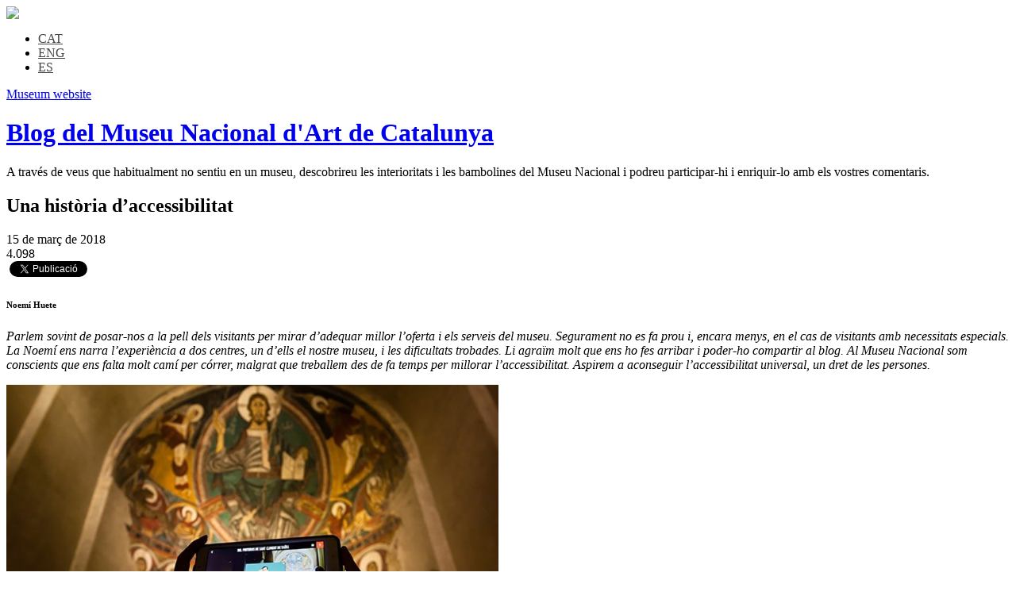

--- FILE ---
content_type: text/html; charset=UTF-8
request_url: https://blog.museunacional.cat/una-historia-daccessibilitat/
body_size: 25025
content:

<!DOCTYPE html PUBLIC "-//W3C//DTD XHTML 1.0 Transitional//EN" "http://www.w3.org/TR/xhtml1/DTD/xhtml1-transitional.dtd">
<html xmlns="http://www.w3.org/1999/xhtml" lang="ca">
<head profile="http://gmpg.org/xfn/11">
<meta http-equiv="content-type" content="text/html; charset=UTF-8" />
<meta name="viewport" content="width=device-width" />
<title>Blog del Museu Nacional d&#039;Art de Catalunya &raquo; Una història d’accessibilitat</title>
<link rel="stylesheet" type="text/css" href="https://blog.museunacional.cat/wp-content/themes/codium_extend/style.css" />
<link rel="pingback" href="https://blog.museunacional.cat/xmlrpc.php" />
<link rel="shortcut icon" href="/favicon.ico" />
<script type="text/javascript">var switchTo5x=false;</script>
<script type="text/javascript" src="https://w.sharethis.com/button/buttons.js"></script>
<script type="text/javascript">stLight.options({publisher: "ur-b0f328cc-308a-6157-28b1-a270c28c7eb5", doNotHash: true, doNotCopy: true, hashAddressBar: false});</script>
    
<!-- Author Meta Tags by Molongui Authorship, visit: https://wordpress.org/plugins/molongui-authorship/ -->
<meta name="author" content="Z_Estudiants en pràctiques de Postgraus i Màsters">
<meta property="article:author" content="https://www.facebook.com/" />
<!-- /Molongui Authorship -->

<meta name='robots' content='max-image-preview:large' />
	<style>img:is([sizes="auto" i], [sizes^="auto," i]) { contain-intrinsic-size: 3000px 1500px }</style>
	<link rel="alternate" hreflang="ca" href="https://blog.museunacional.cat/una-historia-daccessibilitat/" />
<link rel="alternate" hreflang="en-us" href="https://blog.museunacional.cat/en/a-history-of-accessibility-out-of-sight-out-of-mind/" />
<link rel="alternate" hreflang="es-es" href="https://blog.museunacional.cat/es/una-historia-de-accesibilidad-ojos-que-no-ven-corazon-que-si-siente/" />
<link rel="alternate" hreflang="x-default" href="https://blog.museunacional.cat/una-historia-daccessibilitat/" />
<link rel='dns-prefetch' href='//stats.wp.com' />
<link rel='dns-prefetch' href='//v0.wordpress.com' />
<link rel="alternate" type="application/rss+xml" title="Blog del Museu Nacional d&#039;Art de Catalunya &raquo; Una història d’accessibilitat Canal dels comentaris" href="https://blog.museunacional.cat/una-historia-daccessibilitat/feed/" />
<script type="text/javascript">
/* <![CDATA[ */
window._wpemojiSettings = {"baseUrl":"https:\/\/s.w.org\/images\/core\/emoji\/15.0.3\/72x72\/","ext":".png","svgUrl":"https:\/\/s.w.org\/images\/core\/emoji\/15.0.3\/svg\/","svgExt":".svg","source":{"concatemoji":"https:\/\/blog.museunacional.cat\/wp-includes\/js\/wp-emoji-release.min.js?ver=6.7.1"}};
/*! This file is auto-generated */
!function(i,n){var o,s,e;function c(e){try{var t={supportTests:e,timestamp:(new Date).valueOf()};sessionStorage.setItem(o,JSON.stringify(t))}catch(e){}}function p(e,t,n){e.clearRect(0,0,e.canvas.width,e.canvas.height),e.fillText(t,0,0);var t=new Uint32Array(e.getImageData(0,0,e.canvas.width,e.canvas.height).data),r=(e.clearRect(0,0,e.canvas.width,e.canvas.height),e.fillText(n,0,0),new Uint32Array(e.getImageData(0,0,e.canvas.width,e.canvas.height).data));return t.every(function(e,t){return e===r[t]})}function u(e,t,n){switch(t){case"flag":return n(e,"\ud83c\udff3\ufe0f\u200d\u26a7\ufe0f","\ud83c\udff3\ufe0f\u200b\u26a7\ufe0f")?!1:!n(e,"\ud83c\uddfa\ud83c\uddf3","\ud83c\uddfa\u200b\ud83c\uddf3")&&!n(e,"\ud83c\udff4\udb40\udc67\udb40\udc62\udb40\udc65\udb40\udc6e\udb40\udc67\udb40\udc7f","\ud83c\udff4\u200b\udb40\udc67\u200b\udb40\udc62\u200b\udb40\udc65\u200b\udb40\udc6e\u200b\udb40\udc67\u200b\udb40\udc7f");case"emoji":return!n(e,"\ud83d\udc26\u200d\u2b1b","\ud83d\udc26\u200b\u2b1b")}return!1}function f(e,t,n){var r="undefined"!=typeof WorkerGlobalScope&&self instanceof WorkerGlobalScope?new OffscreenCanvas(300,150):i.createElement("canvas"),a=r.getContext("2d",{willReadFrequently:!0}),o=(a.textBaseline="top",a.font="600 32px Arial",{});return e.forEach(function(e){o[e]=t(a,e,n)}),o}function t(e){var t=i.createElement("script");t.src=e,t.defer=!0,i.head.appendChild(t)}"undefined"!=typeof Promise&&(o="wpEmojiSettingsSupports",s=["flag","emoji"],n.supports={everything:!0,everythingExceptFlag:!0},e=new Promise(function(e){i.addEventListener("DOMContentLoaded",e,{once:!0})}),new Promise(function(t){var n=function(){try{var e=JSON.parse(sessionStorage.getItem(o));if("object"==typeof e&&"number"==typeof e.timestamp&&(new Date).valueOf()<e.timestamp+604800&&"object"==typeof e.supportTests)return e.supportTests}catch(e){}return null}();if(!n){if("undefined"!=typeof Worker&&"undefined"!=typeof OffscreenCanvas&&"undefined"!=typeof URL&&URL.createObjectURL&&"undefined"!=typeof Blob)try{var e="postMessage("+f.toString()+"("+[JSON.stringify(s),u.toString(),p.toString()].join(",")+"));",r=new Blob([e],{type:"text/javascript"}),a=new Worker(URL.createObjectURL(r),{name:"wpTestEmojiSupports"});return void(a.onmessage=function(e){c(n=e.data),a.terminate(),t(n)})}catch(e){}c(n=f(s,u,p))}t(n)}).then(function(e){for(var t in e)n.supports[t]=e[t],n.supports.everything=n.supports.everything&&n.supports[t],"flag"!==t&&(n.supports.everythingExceptFlag=n.supports.everythingExceptFlag&&n.supports[t]);n.supports.everythingExceptFlag=n.supports.everythingExceptFlag&&!n.supports.flag,n.DOMReady=!1,n.readyCallback=function(){n.DOMReady=!0}}).then(function(){return e}).then(function(){var e;n.supports.everything||(n.readyCallback(),(e=n.source||{}).concatemoji?t(e.concatemoji):e.wpemoji&&e.twemoji&&(t(e.twemoji),t(e.wpemoji)))}))}((window,document),window._wpemojiSettings);
/* ]]> */
</script>
<link rel='stylesheet' id='fb-like-responsive-css' href='https://blog.museunacional.cat/wp-content/plugins/facebook-like-box-responsive/facebook-like-responsive.css?ver=6.7.1' type='text/css' media='all' />
<style id='wp-emoji-styles-inline-css' type='text/css'>

	img.wp-smiley, img.emoji {
		display: inline !important;
		border: none !important;
		box-shadow: none !important;
		height: 1em !important;
		width: 1em !important;
		margin: 0 0.07em !important;
		vertical-align: -0.1em !important;
		background: none !important;
		padding: 0 !important;
	}
</style>
<link rel='stylesheet' id='wp-block-library-css' href='https://blog.museunacional.cat/wp-includes/css/dist/block-library/style.min.css?ver=6.7.1' type='text/css' media='all' />
<link rel='stylesheet' id='mediaelement-css' href='https://blog.museunacional.cat/wp-includes/js/mediaelement/mediaelementplayer-legacy.min.css?ver=4.2.17' type='text/css' media='all' />
<link rel='stylesheet' id='wp-mediaelement-css' href='https://blog.museunacional.cat/wp-includes/js/mediaelement/wp-mediaelement.min.css?ver=6.7.1' type='text/css' media='all' />
<style id='jetpack-sharing-buttons-style-inline-css' type='text/css'>
.jetpack-sharing-buttons__services-list{display:flex;flex-direction:row;flex-wrap:wrap;gap:0;list-style-type:none;margin:5px;padding:0}.jetpack-sharing-buttons__services-list.has-small-icon-size{font-size:12px}.jetpack-sharing-buttons__services-list.has-normal-icon-size{font-size:16px}.jetpack-sharing-buttons__services-list.has-large-icon-size{font-size:24px}.jetpack-sharing-buttons__services-list.has-huge-icon-size{font-size:36px}@media print{.jetpack-sharing-buttons__services-list{display:none!important}}.editor-styles-wrapper .wp-block-jetpack-sharing-buttons{gap:0;padding-inline-start:0}ul.jetpack-sharing-buttons__services-list.has-background{padding:1.25em 2.375em}
</style>
<style id='classic-theme-styles-inline-css' type='text/css'>
/*! This file is auto-generated */
.wp-block-button__link{color:#fff;background-color:#32373c;border-radius:9999px;box-shadow:none;text-decoration:none;padding:calc(.667em + 2px) calc(1.333em + 2px);font-size:1.125em}.wp-block-file__button{background:#32373c;color:#fff;text-decoration:none}
</style>
<style id='global-styles-inline-css' type='text/css'>
:root{--wp--preset--aspect-ratio--square: 1;--wp--preset--aspect-ratio--4-3: 4/3;--wp--preset--aspect-ratio--3-4: 3/4;--wp--preset--aspect-ratio--3-2: 3/2;--wp--preset--aspect-ratio--2-3: 2/3;--wp--preset--aspect-ratio--16-9: 16/9;--wp--preset--aspect-ratio--9-16: 9/16;--wp--preset--color--black: #000000;--wp--preset--color--cyan-bluish-gray: #abb8c3;--wp--preset--color--white: #ffffff;--wp--preset--color--pale-pink: #f78da7;--wp--preset--color--vivid-red: #cf2e2e;--wp--preset--color--luminous-vivid-orange: #ff6900;--wp--preset--color--luminous-vivid-amber: #fcb900;--wp--preset--color--light-green-cyan: #7bdcb5;--wp--preset--color--vivid-green-cyan: #00d084;--wp--preset--color--pale-cyan-blue: #8ed1fc;--wp--preset--color--vivid-cyan-blue: #0693e3;--wp--preset--color--vivid-purple: #9b51e0;--wp--preset--gradient--vivid-cyan-blue-to-vivid-purple: linear-gradient(135deg,rgba(6,147,227,1) 0%,rgb(155,81,224) 100%);--wp--preset--gradient--light-green-cyan-to-vivid-green-cyan: linear-gradient(135deg,rgb(122,220,180) 0%,rgb(0,208,130) 100%);--wp--preset--gradient--luminous-vivid-amber-to-luminous-vivid-orange: linear-gradient(135deg,rgba(252,185,0,1) 0%,rgba(255,105,0,1) 100%);--wp--preset--gradient--luminous-vivid-orange-to-vivid-red: linear-gradient(135deg,rgba(255,105,0,1) 0%,rgb(207,46,46) 100%);--wp--preset--gradient--very-light-gray-to-cyan-bluish-gray: linear-gradient(135deg,rgb(238,238,238) 0%,rgb(169,184,195) 100%);--wp--preset--gradient--cool-to-warm-spectrum: linear-gradient(135deg,rgb(74,234,220) 0%,rgb(151,120,209) 20%,rgb(207,42,186) 40%,rgb(238,44,130) 60%,rgb(251,105,98) 80%,rgb(254,248,76) 100%);--wp--preset--gradient--blush-light-purple: linear-gradient(135deg,rgb(255,206,236) 0%,rgb(152,150,240) 100%);--wp--preset--gradient--blush-bordeaux: linear-gradient(135deg,rgb(254,205,165) 0%,rgb(254,45,45) 50%,rgb(107,0,62) 100%);--wp--preset--gradient--luminous-dusk: linear-gradient(135deg,rgb(255,203,112) 0%,rgb(199,81,192) 50%,rgb(65,88,208) 100%);--wp--preset--gradient--pale-ocean: linear-gradient(135deg,rgb(255,245,203) 0%,rgb(182,227,212) 50%,rgb(51,167,181) 100%);--wp--preset--gradient--electric-grass: linear-gradient(135deg,rgb(202,248,128) 0%,rgb(113,206,126) 100%);--wp--preset--gradient--midnight: linear-gradient(135deg,rgb(2,3,129) 0%,rgb(40,116,252) 100%);--wp--preset--font-size--small: 13px;--wp--preset--font-size--medium: 20px;--wp--preset--font-size--large: 36px;--wp--preset--font-size--x-large: 42px;--wp--preset--spacing--20: 0.44rem;--wp--preset--spacing--30: 0.67rem;--wp--preset--spacing--40: 1rem;--wp--preset--spacing--50: 1.5rem;--wp--preset--spacing--60: 2.25rem;--wp--preset--spacing--70: 3.38rem;--wp--preset--spacing--80: 5.06rem;--wp--preset--shadow--natural: 6px 6px 9px rgba(0, 0, 0, 0.2);--wp--preset--shadow--deep: 12px 12px 50px rgba(0, 0, 0, 0.4);--wp--preset--shadow--sharp: 6px 6px 0px rgba(0, 0, 0, 0.2);--wp--preset--shadow--outlined: 6px 6px 0px -3px rgba(255, 255, 255, 1), 6px 6px rgba(0, 0, 0, 1);--wp--preset--shadow--crisp: 6px 6px 0px rgba(0, 0, 0, 1);}:where(.is-layout-flex){gap: 0.5em;}:where(.is-layout-grid){gap: 0.5em;}body .is-layout-flex{display: flex;}.is-layout-flex{flex-wrap: wrap;align-items: center;}.is-layout-flex > :is(*, div){margin: 0;}body .is-layout-grid{display: grid;}.is-layout-grid > :is(*, div){margin: 0;}:where(.wp-block-columns.is-layout-flex){gap: 2em;}:where(.wp-block-columns.is-layout-grid){gap: 2em;}:where(.wp-block-post-template.is-layout-flex){gap: 1.25em;}:where(.wp-block-post-template.is-layout-grid){gap: 1.25em;}.has-black-color{color: var(--wp--preset--color--black) !important;}.has-cyan-bluish-gray-color{color: var(--wp--preset--color--cyan-bluish-gray) !important;}.has-white-color{color: var(--wp--preset--color--white) !important;}.has-pale-pink-color{color: var(--wp--preset--color--pale-pink) !important;}.has-vivid-red-color{color: var(--wp--preset--color--vivid-red) !important;}.has-luminous-vivid-orange-color{color: var(--wp--preset--color--luminous-vivid-orange) !important;}.has-luminous-vivid-amber-color{color: var(--wp--preset--color--luminous-vivid-amber) !important;}.has-light-green-cyan-color{color: var(--wp--preset--color--light-green-cyan) !important;}.has-vivid-green-cyan-color{color: var(--wp--preset--color--vivid-green-cyan) !important;}.has-pale-cyan-blue-color{color: var(--wp--preset--color--pale-cyan-blue) !important;}.has-vivid-cyan-blue-color{color: var(--wp--preset--color--vivid-cyan-blue) !important;}.has-vivid-purple-color{color: var(--wp--preset--color--vivid-purple) !important;}.has-black-background-color{background-color: var(--wp--preset--color--black) !important;}.has-cyan-bluish-gray-background-color{background-color: var(--wp--preset--color--cyan-bluish-gray) !important;}.has-white-background-color{background-color: var(--wp--preset--color--white) !important;}.has-pale-pink-background-color{background-color: var(--wp--preset--color--pale-pink) !important;}.has-vivid-red-background-color{background-color: var(--wp--preset--color--vivid-red) !important;}.has-luminous-vivid-orange-background-color{background-color: var(--wp--preset--color--luminous-vivid-orange) !important;}.has-luminous-vivid-amber-background-color{background-color: var(--wp--preset--color--luminous-vivid-amber) !important;}.has-light-green-cyan-background-color{background-color: var(--wp--preset--color--light-green-cyan) !important;}.has-vivid-green-cyan-background-color{background-color: var(--wp--preset--color--vivid-green-cyan) !important;}.has-pale-cyan-blue-background-color{background-color: var(--wp--preset--color--pale-cyan-blue) !important;}.has-vivid-cyan-blue-background-color{background-color: var(--wp--preset--color--vivid-cyan-blue) !important;}.has-vivid-purple-background-color{background-color: var(--wp--preset--color--vivid-purple) !important;}.has-black-border-color{border-color: var(--wp--preset--color--black) !important;}.has-cyan-bluish-gray-border-color{border-color: var(--wp--preset--color--cyan-bluish-gray) !important;}.has-white-border-color{border-color: var(--wp--preset--color--white) !important;}.has-pale-pink-border-color{border-color: var(--wp--preset--color--pale-pink) !important;}.has-vivid-red-border-color{border-color: var(--wp--preset--color--vivid-red) !important;}.has-luminous-vivid-orange-border-color{border-color: var(--wp--preset--color--luminous-vivid-orange) !important;}.has-luminous-vivid-amber-border-color{border-color: var(--wp--preset--color--luminous-vivid-amber) !important;}.has-light-green-cyan-border-color{border-color: var(--wp--preset--color--light-green-cyan) !important;}.has-vivid-green-cyan-border-color{border-color: var(--wp--preset--color--vivid-green-cyan) !important;}.has-pale-cyan-blue-border-color{border-color: var(--wp--preset--color--pale-cyan-blue) !important;}.has-vivid-cyan-blue-border-color{border-color: var(--wp--preset--color--vivid-cyan-blue) !important;}.has-vivid-purple-border-color{border-color: var(--wp--preset--color--vivid-purple) !important;}.has-vivid-cyan-blue-to-vivid-purple-gradient-background{background: var(--wp--preset--gradient--vivid-cyan-blue-to-vivid-purple) !important;}.has-light-green-cyan-to-vivid-green-cyan-gradient-background{background: var(--wp--preset--gradient--light-green-cyan-to-vivid-green-cyan) !important;}.has-luminous-vivid-amber-to-luminous-vivid-orange-gradient-background{background: var(--wp--preset--gradient--luminous-vivid-amber-to-luminous-vivid-orange) !important;}.has-luminous-vivid-orange-to-vivid-red-gradient-background{background: var(--wp--preset--gradient--luminous-vivid-orange-to-vivid-red) !important;}.has-very-light-gray-to-cyan-bluish-gray-gradient-background{background: var(--wp--preset--gradient--very-light-gray-to-cyan-bluish-gray) !important;}.has-cool-to-warm-spectrum-gradient-background{background: var(--wp--preset--gradient--cool-to-warm-spectrum) !important;}.has-blush-light-purple-gradient-background{background: var(--wp--preset--gradient--blush-light-purple) !important;}.has-blush-bordeaux-gradient-background{background: var(--wp--preset--gradient--blush-bordeaux) !important;}.has-luminous-dusk-gradient-background{background: var(--wp--preset--gradient--luminous-dusk) !important;}.has-pale-ocean-gradient-background{background: var(--wp--preset--gradient--pale-ocean) !important;}.has-electric-grass-gradient-background{background: var(--wp--preset--gradient--electric-grass) !important;}.has-midnight-gradient-background{background: var(--wp--preset--gradient--midnight) !important;}.has-small-font-size{font-size: var(--wp--preset--font-size--small) !important;}.has-medium-font-size{font-size: var(--wp--preset--font-size--medium) !important;}.has-large-font-size{font-size: var(--wp--preset--font-size--large) !important;}.has-x-large-font-size{font-size: var(--wp--preset--font-size--x-large) !important;}
:where(.wp-block-post-template.is-layout-flex){gap: 1.25em;}:where(.wp-block-post-template.is-layout-grid){gap: 1.25em;}
:where(.wp-block-columns.is-layout-flex){gap: 2em;}:where(.wp-block-columns.is-layout-grid){gap: 2em;}
:root :where(.wp-block-pullquote){font-size: 1.5em;line-height: 1.6;}
</style>
<link rel='stylesheet' id='wpml-blocks-css' href='https://blog.museunacional.cat/wp-content/plugins/sitepress-multilingual-cms/dist/css/blocks/styles.css?ver=4.6.15' type='text/css' media='all' />
<link rel='stylesheet' id='titan-adminbar-styles-css' href='https://blog.museunacional.cat/wp-content/plugins/anti-spam/assets/css/admin-bar.css?ver=7.3.5' type='text/css' media='all' />
<link rel='stylesheet' id='cptch_stylesheet-css' href='https://blog.museunacional.cat/wp-content/plugins/captcha/css/front_end_style.css?ver=4.4.5' type='text/css' media='all' />
<link rel='stylesheet' id='dashicons-css' href='https://blog.museunacional.cat/wp-includes/css/dashicons.min.css?ver=6.7.1' type='text/css' media='all' />
<link rel='stylesheet' id='cptch_desktop_style-css' href='https://blog.museunacional.cat/wp-content/plugins/captcha/css/desktop_style.css?ver=4.4.5' type='text/css' media='all' />
<link rel='stylesheet' id='wpml-legacy-horizontal-list-0-css' href='https://blog.museunacional.cat/wp-content/plugins/sitepress-multilingual-cms/templates/language-switchers/legacy-list-horizontal/style.min.css?ver=1' type='text/css' media='all' />
<style id='wpml-legacy-horizontal-list-0-inline-css' type='text/css'>
.wpml-ls-statics-shortcode_actions, .wpml-ls-statics-shortcode_actions .wpml-ls-sub-menu, .wpml-ls-statics-shortcode_actions a {border-color:#cdcdcd;}.wpml-ls-statics-shortcode_actions a, .wpml-ls-statics-shortcode_actions .wpml-ls-sub-menu a, .wpml-ls-statics-shortcode_actions .wpml-ls-sub-menu a:link, .wpml-ls-statics-shortcode_actions li:not(.wpml-ls-current-language) .wpml-ls-link, .wpml-ls-statics-shortcode_actions li:not(.wpml-ls-current-language) .wpml-ls-link:link {color:#444444;background-color:#ffffff;}.wpml-ls-statics-shortcode_actions a, .wpml-ls-statics-shortcode_actions .wpml-ls-sub-menu a:hover,.wpml-ls-statics-shortcode_actions .wpml-ls-sub-menu a:focus, .wpml-ls-statics-shortcode_actions .wpml-ls-sub-menu a:link:hover, .wpml-ls-statics-shortcode_actions .wpml-ls-sub-menu a:link:focus {color:#000000;background-color:#eeeeee;}.wpml-ls-statics-shortcode_actions .wpml-ls-current-language > a {color:#444444;background-color:#ffffff;}.wpml-ls-statics-shortcode_actions .wpml-ls-current-language:hover>a, .wpml-ls-statics-shortcode_actions .wpml-ls-current-language>a:focus {color:#000000;background-color:#eeeeee;}
</style>
<script type="text/javascript" id="wpml-cookie-js-extra">
/* <![CDATA[ */
var wpml_cookies = {"wp-wpml_current_language":{"value":"ca","expires":1,"path":"\/"}};
var wpml_cookies = {"wp-wpml_current_language":{"value":"ca","expires":1,"path":"\/"}};
/* ]]> */
</script>
<script type="text/javascript" src="https://blog.museunacional.cat/wp-content/plugins/sitepress-multilingual-cms/res/js/cookies/language-cookie.js?ver=4.6.15" id="wpml-cookie-js" defer="defer" data-wp-strategy="defer"></script>
<script type="text/javascript" src="https://blog.museunacional.cat/wp-includes/js/jquery/jquery.min.js?ver=3.7.1" id="jquery-core-js"></script>
<script type="text/javascript" src="https://blog.museunacional.cat/wp-includes/js/jquery/jquery-migrate.min.js?ver=3.4.1" id="jquery-migrate-js"></script>
<link rel="https://api.w.org/" href="https://blog.museunacional.cat/wp-json/" /><link rel="alternate" title="JSON" type="application/json" href="https://blog.museunacional.cat/wp-json/wp/v2/posts/12788" /><link rel="EditURI" type="application/rsd+xml" title="RSD" href="https://blog.museunacional.cat/xmlrpc.php?rsd" />
<meta name="generator" content="WordPress 6.7.1" />
<link rel="canonical" href="https://blog.museunacional.cat/una-historia-daccessibilitat/" />
<link rel='shortlink' href='https://wp.me/p4tWCI-3kg' />
<link rel="alternate" title="oEmbed (JSON)" type="application/json+oembed" href="https://blog.museunacional.cat/wp-json/oembed/1.0/embed?url=https%3A%2F%2Fblog.museunacional.cat%2Funa-historia-daccessibilitat%2F" />
<link rel="alternate" title="oEmbed (XML)" type="text/xml+oembed" href="https://blog.museunacional.cat/wp-json/oembed/1.0/embed?url=https%3A%2F%2Fblog.museunacional.cat%2Funa-historia-daccessibilitat%2F&#038;format=xml" />
<meta name="generator" content="WPML ver:4.6.15 stt:8,1,2;" />
	<style>img#wpstats{display:none}</style>
		        <style>
            .molongui-disabled-link
            {
                border-bottom: none !important;
                text-decoration: none !important;
                color: inherit !important;
                cursor: inherit !important;
            }
            .molongui-disabled-link:hover,
            .molongui-disabled-link:hover span
            {
                border-bottom: none !important;
                text-decoration: none !important;
                color: inherit !important;
                cursor: inherit !important;
            }
        </style>
        <link href='https://fonts.googleapis.com/css?family=PT+Sans&subset=latin' rel='stylesheet' type='text/css'>
<style type="text/css">.broken_link, a.broken_link {
	text-decoration: line-through;
}</style>
<!-- Jetpack Open Graph Tags -->
<meta property="og:type" content="article" />
<meta property="og:title" content="Una història d’accessibilitat" />
<meta property="og:url" content="https://blog.museunacional.cat/una-historia-daccessibilitat/" />
<meta property="og:description" content="Noemí Huete Parlem sovint de posar-nos a la pell dels visitants per mirar d’adequar millor l’oferta i els serveis del museu. Segurament no es fa prou i, encara menys, en el cas de visitants amb nec…" />
<meta property="article:published_time" content="2018-03-15T13:24:09+00:00" />
<meta property="article:modified_time" content="2019-08-29T11:02:56+00:00" />
<meta property="og:site_name" content="Blog del Museu Nacional d&#039;Art de Catalunya" />
<meta property="og:image" content="https://blog.museunacional.cat/wp-content/uploads/accessibilitat_1.jpg" />
<meta property="og:image:width" content="1200" />
<meta property="og:image:height" content="611" />
<meta property="og:image:alt" content="" />
<meta property="og:locale" content="ca_ES" />
<meta name="twitter:text:title" content="Una història d’accessibilitat" />
<meta name="twitter:image" content="https://blog.museunacional.cat/wp-content/uploads/accessibilitat_1.jpg?w=640" />
<meta name="twitter:card" content="summary_large_image" />

<!-- End Jetpack Open Graph Tags -->
</head>
<body class="post-template-default single single-post postid-12788 single-format-standard exposicions general visitants tag-experiencia-dusuari tag-responsabilitat-social tag-visita-guiada"> 
<div id="fb-root"></div>
	<script>(function(d, s, id) {
	var js, fjs = d.getElementsByTagName(s)[0];
	if (d.getElementById(id)) return;
	js = d.createElement(s); js.id = id;
	js.src = "//connect.facebook.net/ca_ES/all.js#xfbml=1&appId=545773728854288";
	fjs.parentNode.insertBefore(js, fjs);
	}(document, 'script', 'facebook-jssdk'));</script>
<div id="wrapperpub" class="container">
	<div class="header-top">
		<a class="logo" href="https://blog.museunacional.cat"><img src="https://blog.museunacional.cat/wp-content/themes/codium_extend/images/blog_mnac.png"></a>
		<div class="header_right">
			
<div class="lang_sel_list_horizontal wpml-ls-statics-shortcode_actions wpml-ls wpml-ls-legacy-list-horizontal" id="lang_sel_list">
	<ul><li class="icl-ca wpml-ls-slot-shortcode_actions wpml-ls-item wpml-ls-item-ca wpml-ls-current-language wpml-ls-first-item wpml-ls-item-legacy-list-horizontal">
				<a href="https://blog.museunacional.cat/una-historia-daccessibilitat/" class="wpml-ls-link">
                    <span class="wpml-ls-native icl_lang_sel_native">CAT</span></a>
			</li><li class="icl-en wpml-ls-slot-shortcode_actions wpml-ls-item wpml-ls-item-en wpml-ls-item-legacy-list-horizontal">
				<a href="https://blog.museunacional.cat/en/a-history-of-accessibility-out-of-sight-out-of-mind/" class="wpml-ls-link">
                    <span class="wpml-ls-native icl_lang_sel_native" lang="en">ENG</span></a>
			</li><li class="icl-es wpml-ls-slot-shortcode_actions wpml-ls-item wpml-ls-item-es wpml-ls-last-item wpml-ls-item-legacy-list-horizontal">
				<a href="https://blog.museunacional.cat/es/una-historia-de-accesibilidad-ojos-que-no-ven-corazon-que-si-siente/" class="wpml-ls-link">
                    <span class="wpml-ls-native icl_lang_sel_native" lang="es">ES</span></a>
			</li></ul>
</div>
			<a target="_blank" class="link_mnac" href="https://museunacional.cat">Museum website</a>
		</div>
	</div>
	<div id="header">
		<div class="sixteen columns">	
			<h1 id="blog-title" class="blogtitle"><a href="https://blog.museunacional.cat/" title="Blog del Museu Nacional d&#039;Art de Catalunya">Blog del Museu Nacional d&#039;Art de Catalunya</a></h1>
			<div class="description">A través de veus que habitualment no sentiu en un museu, descobrireu les interioritats i les bambolines del Museu Nacional i podreu participar-hi i enriquir-lo amb els vostres comentaris. </div>
		</div><!-- sixteen columns -->		
	</div><!--  #header -->	
</div><!--  #wrapperpub -->			
<div class="clear"></div>
<div id="wrapper" class="container">	
	<div class="clear"></div>		
	
<div id="container">
	<div id="content" class="two-thirds column">
				<div id="post-12788" class="post-12788 post type-post status-publish format-standard has-post-thumbnail hentry category-exposicions category-general category-visitants tag-experiencia-dusuari tag-responsabilitat-social tag-visita-guiada author-estudiants">
			<h2 class="single-entry-title">Una història d’accessibilitat</h2>
			<div class="entry-date">
				15 de març de 2018												</div> 
			<div class="count_views">4.098</div>
			<div class="entry-content">
				<div class="social_buttons">
					<div class="g-plusone" data-size="medium"></div>
										<script type="text/javascript">
									  window.___gcfg = {lang: 'ca'};

									  (function() {
									    var po = document.createElement('script'); po.type = 'text/javascript'; po.async = true;
									    po.src = 'https://apis.google.com/js/platform.js';
									    var s = document.getElementsByTagName('script')[0]; s.parentNode.insertBefore(po, s);
									  })();
									</script>
										 
					

												
					<div class="fb-like" data-layout="button_count" data-action="like" data-show-faces="false" data-share="false"></div>
					<a href="https://twitter.com/share" class="twitter-share-button">Tweet</a>
					<script>!function(d,s,id){var js,fjs=d.getElementsByTagName(s)[0],p=/^http:/.test(d.location)?'http':'https';if(!d.getElementById(id)){js=d.createElement(s);js.id=id;js.src=p+'://platform.twitter.com/widgets.js';fjs.parentNode.insertBefore(js,fjs);}}(document, 'script', 'twitter-wjs');</script>
				</div>
				<div class="clear"></div>
				<h6>Noemí Huete</h6>
<p><em>Parlem sovint de posar-nos a la pell dels visitants per mirar d’adequar millor l’oferta i els serveis del museu. Segurament no es fa prou i, encara menys, en el cas de visitants amb necessitats especials. La Noemí ens narra l’experiència a dos centres, un d’ells el nostre museu, i les dificultats trobades. Li agraïm molt que ens ho fes arribar i poder-ho compartir al blog. Al Museu Nacional som conscients que ens falta molt camí per córrer, malgrat que treballem des de fa temps per millorar l’accessibilitat. Aspirem a aconseguir l’accessibilitat universal, un dret de les persones. </em></p>
<div id="attachment_12795" style="width: 630px" class="wp-caption alignnone"><a href="https://blog.museunacional.cat/wp-content/uploads/accessibilitat_1.jpg" target="_blank" rel="noopener noreferrer"><img fetchpriority="high" decoding="async" aria-describedby="caption-attachment-12795" class="wp-image-12795" title="Audioguia amb llenguatge de signes del Museu Nacional" src="https://blog.museunacional.cat/wp-content/uploads/accessibilitat_1.jpg" alt="Audioguia amb llenguatge de signes del Museu Nacional" width="620" height="316" srcset="https://blog.museunacional.cat/wp-content/uploads/accessibilitat_1.jpg 1200w, https://blog.museunacional.cat/wp-content/uploads/accessibilitat_1-300x153.jpg 300w, https://blog.museunacional.cat/wp-content/uploads/accessibilitat_1-768x391.jpg 768w, https://blog.museunacional.cat/wp-content/uploads/accessibilitat_1-1024x521.jpg 1024w" sizes="(max-width: 620px) 100vw, 620px" /></a><p id="caption-attachment-12795" class="wp-caption-text">Audioguia amb llenguatge de signes del Museu Nacional</p></div>
<p>No tots els inicis són fàcils, però començar a veure el món de manera diferent a l’edat en què se suposa que te l’has de menjar no deu ser senzill.</p>
<h3>Una història de la síndrome Usher: la meva mare</h3>
<p>La <a href="https://es.wikipedia.org/wiki/S%C3%ADndrome_de_Usher">síndrome Usher</a>, també coneguda com a síndrome Hallgren, és un trastorn genètic hereditari minoritari que provoca hipoacúsia (sordesa) des del naixement i deteriorament de la visió per retinosi pigmentària a partir de l’adolescència. Un 50% de les persones amb sordceguesa estan afectades per aquesta síndrome.</p>
<p>La Manoli, la meva mare, va néixer amb una pèrdua auditiva significativa i es va adaptar a un entorn en què es pressuposa que totes les persones hi senten correctament. Un món dissenyat per a molts, però no per a tots. Un món per als oients.</p>
<p>Si hagués nascut en una altra època o hagués tingut més recursos econòmics, hauria pogut accedir a professionals que l’haurien ajudat amb l’aprenentatge de tècniques comunicatives. No obstant això, va haver d’aprendre a llegir els llavis tota sola. No va ser fins als quinze anys que va disposar dels seus primers audiòfons, la qual cosa va millorar sensiblement el seu dia a dia, però va ser la seva força de voluntat, unida a un treball persistent, la que va aconseguir que, a dia d’avui, no se li noti cap carència en la dicció.</p>
<p>Amb la vista no va tenir tanta sort, si se’n pot dir sort. Fins als trenta anys, no li van diagnosticar la retinosi pigmentària. No li va resultar gens fàcil d’assimilar, a hores d’ara segueix sense fer-ho, que no només tenia miopia, sinó que també té una malaltia irreversible i inoperable que li farà perdre gradualment quasi tot el camp visual.</p>
<p>En l&#8217;actualitat ja ha manifestat tots els símptomes que caracteritzen la retinosi: pèrdua de camp visual, visió apedaçada, ceguesa nocturna, fotofòbia, pèrdua de visió central, d’agudesa visual i de sensibilitat al contrast, per la qual cosa necessita un acompanyant que, en el seu cas, a més de ser pràcticament els seus ulls, sigui també les seves orelles.</p>
<p>A l’hora de la veritat, sempre hem trobat moltes barreres físiques i visuals per accedir als museus, centres culturals, teatres, cinemes&#8230; es fa difícil compartir dies d’oci en família. Sembla ser que <strong>l’oci que coneixem és per a molts, però no per a tots els públics</strong>.</p>
<h3>Experiència de visita a dues exposicions</h3>
<p>Fa unes setmanes, vam decidir passar un dia juntes a Barcelona. Amb motiu de l’arribada de l’obra d’Andy Warhol a Barcelona, li vaig proposar d’anar a veure l’exposició <em>L’art mecànic</em> al CaixaFòrum.</p>
<p>Vaig al·legar que feia massa temps que no fèiem res semblant i vaig acabar convencent-la, tot explicant-li que després de tant temps, amb tants avanços tècnics i millores socioculturals, segur que els museus estaven equipats per atendre les necessitats del col·lectiu sordcec, del cec o, com a mínim, del sord. Vaig explicar-li l’univers de Warhol i com va transformar l’art elitista en un art proper i popular, com la seva feina va passar de ser manual a estar mecanitzada i la voluntat que l’espectador sigui part activa de l’obra, que jugui, que opini sobre què és art i què no ho és&#8230;</p>
<p>Així que molt disposades i amb moltes ganes, ens van embarcar a l’aventura. La nostra il·lusió es va convertir ràpidament en decepció quan, després de fer cua, a la recepció ens van informar que no disposaven de servei d’audiodescripció ni de cartel·les o tríptics informatius editats en braille. Molt amablement ens van oferir la possibilitat d’inscriure’ns, un dia que ens poguessin atendre, per formar un grup de persones amb les mateixes necessitats. Com a solució immediata ens van comentar l’opció d’utilitzar una audioguia, sense tenir en compte que a les persones amb audiòfons els provoquen molestos acoblaments de so, per la qual cosa, aquesta solució no era viable. Com a última opció ens van comentar fer una visita guiada.</p>
<div id="attachment_12798" style="width: 630px" class="wp-caption alignnone"><a href="https://blog.museunacional.cat/wp-content/uploads/3298-094.jpg" target="_blank" rel="noopener noreferrer"><img decoding="async" aria-describedby="caption-attachment-12798" class="wp-image-12798" title="Visita comentada a les sales del Museu Nacional" src="https://blog.museunacional.cat/wp-content/uploads/3298-094.jpg" alt="Visita comentada a les sales del Museu Nacional" width="620" height="413" srcset="https://blog.museunacional.cat/wp-content/uploads/3298-094.jpg 3000w, https://blog.museunacional.cat/wp-content/uploads/3298-094-300x200.jpg 300w, https://blog.museunacional.cat/wp-content/uploads/3298-094-768x512.jpg 768w, https://blog.museunacional.cat/wp-content/uploads/3298-094-1024x683.jpg 1024w" sizes="(max-width: 620px) 100vw, 620px" /></a><p id="caption-attachment-12798" class="wp-caption-text">Visita comentada a les sales del Museu Nacional</p></div>
<h3>L’accessibilitat a les visites en grup</h3>
<p>És important, respecte a la psicologia col·lectiva, que un grup pugui prendre consciència que <strong>no totes les persones que el formen tenen les mateixes facilitats de comunicació.</strong> Això normalment genera sentiments de comprensió i reaccions de protecció. El grup de desconeguts es mostra més tolerant i comprensiu, no se senten envaïts pel desconegut que té una posició millor, a primera fila, s’elimina el sentiment de competència, molt arrelat a les societats actuals. El grup anirà avançant i en molts casos, es respectarà l’ordre establert i l’energia a la sala fluirà de manera diferent.</p>
<p>D’altra banda, saber si hi ha persones amb problemes comunicatius ajudarà el guia, ja que podrà marcar un ritme o un altre durant la visita amb la finalitat d’aconseguir que sigui una bona experiència per a tots i no únicament per a uns quants. Podrà evitar conductes involuntàries, com girar-se mentre parla, i així no tallar la comunicació amb les persones que li estan llegint els llavis.</p>
<p>El problema de les visites guiades és que les persones amb escassa capacitat auditiva han de situar-se prop del guia per poder llegir els llavis i evitar al màxim que els sorolls ambientals interfereixin. Podria haver estat una opció bona, tot i que exigeix la col·laboració dels professionals, els quals haurien d’indicar al principi de les visites que, si hi ha alguna persona amb poca audició o poca visió, pot ubicar-se en un lloc que els resulti còmode per la lectura.</p>
<p>Davant el repertori ampli d’opcions, vam decidir provar la visita guiada, que poc després de començar vam haver d’abandonar per fer una visita per lliure. A la meva mare, li resultava difícil seguir-la perquè no vam poder posicionar-nos prop del guia i quan aquest acabava l’exposició de l’obra no hi havia prou temps per tal que la pogués contemplar.</p>
<h3>La visita al CaixaFòrum i al Museu Nacional</h3>
<p>La visita no va ser fàcil: el gran volum de públic a les sales generava un trànsit que alguns cops s’entrecreuava i altres es concentrava. La il·luminació era insuficient i la que hi havia incidia sobre l’obra, teatralitzant-la. L’escassa il·luminació en una sala és fatal per a persones amb retinosi pigmentària, ja que la manca de contrastos lumínics els provoca ceguesa transitòria.</p>
<p>Així doncs, es va agafar a mi perquè el terra no estava adaptat amb paviment tàctil i va treure el bastó, en qüestió de pocs minuts van entrebancar-s’hi dues persones i, tal com el va treure el va tornar a guardar. –La gent no veu per on va–, em va dir. Em va fer gràcia la seva ironia.</p>
<p>Les grans dimensions de les obres i els contrastos de colors plans van facilitar la visita a la Manoli, però això no va passar en el cas de l’obra gràfica, de la qual amb prou feines va poder apreciar-ne traços fins.</p>
<table style="height: 300px;" border="0" width="620" cellspacing="0" cellpadding="0">
<tbody>
<tr>
<td style="border: hidden;" valign="top">
<p><div id="attachment_12792" style="width: 398px" class="wp-caption alignnone"><a href="https://blog.museunacional.cat/wp-content/uploads/accessibilitat-noemí-huete.jpg" target="_blank" rel="noopener noreferrer"><img decoding="async" aria-describedby="caption-attachment-12792" class="wp-image-12792" src="https://blog.museunacional.cat/wp-content/uploads/accessibilitat-noemí-huete.jpg" alt="" width="388" height="282" srcset="https://blog.museunacional.cat/wp-content/uploads/accessibilitat-noemí-huete.jpg 709w, https://blog.museunacional.cat/wp-content/uploads/accessibilitat-noemí-huete-300x218.jpg 300w" sizes="(max-width: 388px) 100vw, 388px" /></a><p id="caption-attachment-12792" class="wp-caption-text">Visitant Visitant l&#8217;exposició <em>Warhol. L&#8217;art mecànic</em> al Caixaforum, Barcelona</p></div></td>
<td style="border: hidden;" valign="top">
<p><div id="attachment_12793" style="width: 220px" class="wp-caption alignnone"><a href="https://blog.museunacional.cat/wp-content/uploads/accessibilitat-noemí-huete-blog.jpg" target="_blank" rel="noopener noreferrer"><img loading="lazy" decoding="async" aria-describedby="caption-attachment-12793" class="wp-image-12793" title="Visitant l'exposició Warhol. L'art mecànic al Caixaforum, Barcelona" src="https://blog.museunacional.cat/wp-content/uploads/accessibilitat-noemí-huete-blog.jpg" alt="Visitant l'exposició Warhol. L'art mecànic al Caixaforum, Barcelona" width="210" height="280" srcset="https://blog.museunacional.cat/wp-content/uploads/accessibilitat-noemí-huete-blog.jpg 703w, https://blog.museunacional.cat/wp-content/uploads/accessibilitat-noemí-huete-blog-225x300.jpg 225w" sizes="auto, (max-width: 210px) 100vw, 210px" /></a><p id="caption-attachment-12793" class="wp-caption-text"><span style="color: #ffffff;">_</span></p></div></td>
</tr>
</tbody>
</table>
<p>Quant a les sales, presentaven una tonalitat neutra, amb terres foscos i parets blanques. La llum era, de vegades, molt tènue i en algunes zones hi havia instal·lades barreres per allunyar l’espectador de l’obra de la mateixa tonalitat que el terra, per la qual cosa la meva mare no podia distingir-les.</p>
<p>Per rematar el dia, vam decidir anar al Museu Nacional d’Art de Catalunya a veure l’exposició <a href="https://www.museunacional.cat/ca/la-capsa-entropica-collisions-dhistoria-i-cultura" target="_blank" rel="noopener noreferrer"><em>La capsa entròpica</em></a> de Francesc Torres. El plantejament de l’exposició és molt atractiu des del punt de vista de la conservació. La narració gira entorn dels objectes preservats com a fruit de la destrucció i com els objectes perduts d’un museu emergeixen per poder ser vistos a través del pas del temps.</p>
<p>Vam pensar que el Museu Nacional, com a entitat pública, oferiria millors serveis o recursos adaptats per a persones amb discapacitat. Però, de la mateixa manera que en el cas anterior, no tenien sistemes descriptius adaptats com l’audiodescripció, cartel·les o tríptics en braille. Ens van informar de la possibilitat de contactar amb el museu per fer una visita especial quan reunissin un grup amb les mateixes necessitats. Així que, de la mateixa manera, vam fer la visita individualment, sense cap suport específic.</p>
<p>Les sales eren bastant fosques i tampoc no tenien el terra adaptat. Vaig haver de guiar la meva mare tota l’estona i, en moltes ocasions, descriure-li el que estava exposat, ja que els colors de les obres eren tan foscos que no diferenciava els contrastos entre un color i l’altre.</p>
<p><div id="attachment_12794" style="width: 610px" class="wp-caption alignnone"><a href="https://blog.museunacional.cat/wp-content/uploads/accessibilitat-noemí-huete-post.jpg" target="_blank" rel="noopener noreferrer"><img loading="lazy" decoding="async" aria-describedby="caption-attachment-12794" class="wp-image-12794" title="A l'exposició &quot;Francesc Torres. La capsa entròpica [El museu d'objectes perduts]&quot; al Museu Nacional " src="https://blog.museunacional.cat/wp-content/uploads/accessibilitat-noemí-huete-post.jpg" alt="A l'exposició &quot;Francesc Torres. La capsa entròpica [El museu d'objectes perduts]&quot; al Museu Nacional " width="600" height="450" srcset="https://blog.museunacional.cat/wp-content/uploads/accessibilitat-noemí-huete-post.jpg 693w, https://blog.museunacional.cat/wp-content/uploads/accessibilitat-noemí-huete-post-300x225.jpg 300w" sizes="auto, (max-width: 600px) 100vw, 600px" /></a><p id="caption-attachment-12794" class="wp-caption-text">A l&#8217;exposició &#8220;Francesc Torres. <a href="https://www.museunacional.cat/ca/la-capsa-entropica-collisions-dhistoria-i-cultura" target="_blank" rel="noopener noreferrer"><em>La capsa entròpica [El museu d&#8217;objectes perduts]</em></a> al Museu Nacional</p></div>L’exposició va resultar molt interessant, no ens va deixar indiferents, desperta l’interès sobre la narració de la realitat que gira entorn de l’objecte, les noves històries que va generant amb el pas del temps, les arrugues o cicatrius que mostren, sense la pretensió d’amagar el seu passat, que ara són part del seu present.</p>
<p>Possiblement es podria parlar de <em>transmutació</em> de l’obra. L’exposició mostra sistemes incomplets de restauració, posa en evidència la “no” intervenció sobre un acte vandàlic com a part de la narració d’una realitat, i això genera contínuament interrogants com qüestionar-se si aquests actes s’han convertit o no en part de l’obra i, per tant, si s’han de conservar també.</p>
<h3>Un museu&#8230; lloc per a tots?</h3>
<p>“On no hi ha museus no hi ha història, no hi ha paradigma d’excel·lència, no ha consciència ciutadana. Els problemes que es produeixen en un museu no són sistemàtics, són problemes de manca de claredat intel·lectual.” Aquestes paraules de Francesc Torres m’han fet pensar. La diferència entre un museu i un magatzem d’obres d’art és que el museu està ideat per ser un lloc de pensament, un lloc que acull persones que interactuen com a espectadores de l’art. Persones de qualsevol ideologia, de qualsevol classe social, intel·lectuals o no, edat, creences, etc. En definitiva, <strong>un museu és un lloc per a tothom. Llavors, per què no és accessible a tothom? </strong>Per què el disseny està ideat per a uns, però no per a tots? Per què encara avui segueixen sent llocs discapacitats?</p>
<p>La veritable crisi que travessen els museus d’aquest país no és econòmica<strong>. La crisi que pateixen els museus és que no són alternatius, no ofereixen els mitjans suficients per aproximar les persones a l’art.</strong> Moltes vegades, un museu està ideat com a mer aparador, com si es tractés d’una sala de trofeus. Es necessita que el museu parli, que interactuï i expliqui allò que vol explicar. És necessari que sigui proper i, per això, es necessiten professionals que facin de mediadors.</p>
<p>Al llarg de la seva vida, un museu experimenta canvis. Alguns cops s’inverteix a adequar l’edifici, altres a adequar les sales per a les exposicions permanents o temporal, però en totes aquestes adequacions&#8230; On són les adaptacions de l’espai per a persones amb dificultats sensorials?</p>
<p><strong>Un museu, o qualsevol entitat, hauria de ser el més pròxima possible a tots i no a molts</strong>. No haurien de ser espais discriminatoris, en els quals no hi ha opcions.</p>
<h3>El canvi és més senzill del que sembla, però primer s’ha de voler fer</h3>
<p>Somiar que una persona pot anar sola en qualsevol moment i gaudir de l’experiència que li pot proporcionar un museu no hauria de ser escabellat, oi?</p>
<div id="attachment_12800" style="width: 610px" class="wp-caption alignnone"><a href="https://blog.museunacional.cat/wp-content/uploads/captura-apropa-cultura.jpg" target="_blank" rel="noopener noreferrer"><img loading="lazy" decoding="async" aria-describedby="caption-attachment-12800" class="wp-image-12800" title="Captura de pantalla d'activitats de museus i exposicions del programa Apropa Cultura" src="https://blog.museunacional.cat/wp-content/uploads/captura-apropa-cultura.jpg" alt="Captura de pantalla d'activitats de museus i exposicions del programa Apropa Cultura" width="600" height="449" srcset="https://blog.museunacional.cat/wp-content/uploads/captura-apropa-cultura.jpg 696w, https://blog.museunacional.cat/wp-content/uploads/captura-apropa-cultura-300x225.jpg 300w" sizes="auto, (max-width: 600px) 100vw, 600px" /></a><p id="caption-attachment-12800" class="wp-caption-text">Captura de pantalla d&#8217;activitats de museus i exposicions del programa <a href="https://www.apropacultura.cat/" target="_blank" rel="noopener noreferrer">Apropa Cultura</a></p></div>
<p>I posar-se a la pell del visitant amb necessitats especials, sens dubte, ajudaria a sensibilitzar. Actualment hi ha una aplicació anomenada <em>Tengo Baja Visión</em>, en la qual apareixen els símptomes que pot tenir una persona amb baixa visió. Funciona com una simulació i es pot anar regulant, segons el grau d’afectació. L’objectiu de l’aplicació és donar a conèixer i fer visibles els símptomes per tal que la gent vident sigui capaç de comprendre què significa conviure amb una pèrdua total o parcial de la visió.</p>
<p>Si les institucions no tractessin aquestes dificultats com a problemes, simplement no ho serien. De la mateixa manera que no s’han de sobreprotegir com si fossin obres d’art, són persones autònomes que es veuen obligades a dependre del sistema i això és simplement perquè el sistema està mal dissenyat.</p>
<p><strong>Només es tracta de dificultats comunicatives, ni més ni menys,</strong> i són molts els qui volen canviar-ho. Al cap i a la fi, som les decisions que prenem.</p>
<h3>Enllaços relacionats</h3>
<p><a href="https://www.apropacultura.cat/" target="_blank" rel="noopener noreferrer">Apropa Cultura. Una porta a la inclusió</a></p>
<h6>Noemí Huete<br />
Grau en Conservació-Restauració de Béns Culturals, Universitat de Barcelona</h6>

<!-- MOLONGUI AUTHORSHIP PLUGIN 4.9.7 -->
<!-- https://www.molongui.com/wordpress-plugin-post-authors -->

<div class="molongui-clearfix"></div><div id="mab-6283797048" class="m-a-box " data-box-layout="slim" data-box-position="below" data-multiauthor="false" data-author-id="46" data-author-type="user" data-author-archived=""><div class="m-a-box-container"><div class="m-a-box-tab m-a-box-content m-a-box-profile" data-profile-layout="layout-1" data-author-ref="user-46" itemscope itemid="https://blog.museunacional.cat/author/estudiants-en-practiques-de-postgraus-i-masters/" itemtype="https://schema.org/Person"><div class="m-a-box-content-top"></div><div class="m-a-box-content-middle"><div class="m-a-box-item m-a-box-avatar" data-source="local"><a class="m-a-box-avatar-url" href="https://blog.museunacional.cat/author/estudiants-en-practiques-de-postgraus-i-masters/"><img alt='' src='https://secure.gravatar.com/avatar/5eb3aa258c3dd65d4b9569559cfa782f?s=150&#038;d=mp&#038;r=g' srcset='https://secure.gravatar.com/avatar/5eb3aa258c3dd65d4b9569559cfa782f?s=300&#038;d=mp&#038;r=g 2x' class='avatar avatar-150 photo' height='150' width='150' itemprop=  "image"/></a></div><div class="m-a-box-item m-a-box-data"><div class="m-a-box-name m-a-box-title"><h5><a class="m-a-box-name-url " href="https://blog.museunacional.cat/author/estudiants-en-practiques-de-postgraus-i-masters/"> Z_Estudiants en pràctiques de Postgraus i Màsters</a></h5></div><div class="m-a-box-item m-a-box-meta"><a href="javascript:ToggleAuthorshipData(6283797048, 'user-46')" class="m-a-box-data-toggle"><span class="m-a-box-string-more-posts">+ posts</span></a><script type="text/javascript">if(typeof window.ToggleAuthorshipData==='undefined'){function ToggleAuthorshipData(id,author){let box_selector='#mab-'+id;let box=document.querySelector(box_selector);if(box.getAttribute('data-multiauthor'))box_selector='#mab-'+id+' [data-author-ref="'+author+'"]';let label=document.querySelector(box_selector+' '+'.m-a-box-data-toggle');label.innerHTML=(label.text.trim()==="+ posts"?" <span class=\"m-a-box-string-bio\">Bio</span>":" <span class=\"m-a-box-string-more-posts\">+ posts</span>");let bio=document.querySelector(box_selector+' '+'.m-a-box-bio');let related=document.querySelector(box_selector+' '+'.m-a-box-related-entries');if(related.style.display==="none"){related.style.display="block";bio.style.display="none"}else{related.style.display="none";bio.style.display="block"}}}</script></div><div class="m-a-box-bio"></div><div class="m-a-box-related" data-related-layout="layout-1"><div class="m-a-box-item m-a-box-related-entries" style="display:none;"><ul><li><div class="m-a-box-related-entry"><div class="m-a-box-related-entry-title"><i class="m-a-icon-doc"></i><a class="molongui-remove-underline" href="https://blog.museunacional.cat/lelasticitat-del-treball-en-un-museu-relat-dunes-practiques/"><span>L’elasticitat del treball en un museu: relat d’unes pràctiques</span></a></div></div></li><li><div class="m-a-box-related-entry"><div class="m-a-box-related-entry-title"><i class="m-a-icon-doc"></i><a class="molongui-remove-underline" href="https://blog.museunacional.cat/la-clau-flamenca-en-les-colleccions-del-museu-tres-verges-gotiques/"><span>La clau flamenca en les col·leccions del museu: tres verges gòtiques</span></a></div></div></li><li><div class="m-a-box-related-entry"><div class="m-a-box-related-entry-title"><i class="m-a-icon-doc"></i><a class="molongui-remove-underline" href="https://blog.museunacional.cat/reconstruint-portes-del-passat-endinsant-nos-en-el-fons-lapidari-del-museu-nacional/"><span>Reconstruint portes del passat. Endinsant-nos en el fons lapidari del Museu Nacional</span></a></div></div></li><li><div class="m-a-box-related-entry"><div class="m-a-box-related-entry-title"><i class="m-a-icon-doc"></i><a class="molongui-remove-underline" href="https://blog.museunacional.cat/creant-un-gif/"><span>Creant un GIF d'art al museu</span></a></div></div></li></ul></div></div></div></div><div class="m-a-box-content-bottom"></div></div></div></div>				<div class="clear"></div>
			<div class="author_post">Z_Estudiants en pràctiques de Postgraus i Màsters</div>
			<div class="author_meta"></div>
			<div class="clear"></div>
			</div>
			<span class='st_sharethis_large' displayText='ShareThis'></span>
			<div class="entry-meta">
				<ul class="post-categories">
	<li><a href="https://blog.museunacional.cat/category/exposicions/" rel="category tag">exposicions</a></li>
	<li><a href="https://blog.museunacional.cat/category/general/" rel="category tag">General</a></li>
	<li><a href="https://blog.museunacional.cat/category/visitants/" rel="category tag">visitants</a></li></ul>				<div class="clear"></div>
				<div class="tags">Etiquetes: <a href="https://blog.museunacional.cat/tag/experiencia-dusuari/" rel="tag">experiència d’usuari</a>, <a href="https://blog.museunacional.cat/tag/responsabilitat-social/" rel="tag">responsabilitat social</a>, <a href="https://blog.museunacional.cat/tag/visita-guiada/" rel="tag">visita guiada</a></div>
				<div class="clear"></div>
				<div class="permalink"><strong>Permalink:</strong> https://blog.museunacional.cat/una-historia-daccessibilitat/</div>
				<div class="clear"></div>
			</div>
		</div><!-- .post -->
		<div class="linebreak"></div>	
		<div class='yarpp yarpp-related yarpp-related-website yarpp-template-list'>
<!-- YARPP List -->
<h3>Related posts:</h3><ol>
<li><a href="https://blog.museunacional.cat/365-dies-amb-els-amics/" rel="bookmark" title="365 dies amb els Amics">365 dies amb els Amics</a> <small>Toni Mata El cel o l’infern? Érem poc més d’una...</small></li>
<li><a href="https://blog.museunacional.cat/arts-i-salut-reptes-i-oportunitats/" rel="bookmark" title="Arts i salut: reptes i oportunitats">Arts i salut: reptes i oportunitats</a> <small>Guillem d&#8217;Efak Des del Museu Nacional estem convençuts que l’art...</small></li>
<li><a href="https://blog.museunacional.cat/lectura-facil-un-museu-per-a-tots/" rel="bookmark" title="LECTURA FÀCIL: UN MUSEU PER A TOTS">LECTURA FÀCIL: UN MUSEU PER A TOTS</a> <small>Cristina Riera Imatge procedent del web de l&#8216;Asociación de Lectura...</small></li>
<li><a href="https://blog.museunacional.cat/treballant-amb-els-publics-com-ser-curios-i-no-morir-en-lintent/" rel="bookmark" title="Treballant amb els públics: “com ser curiós i no morir en l’intent”">Treballant amb els públics: “com ser curiós i no morir en l’intent”</a> <small>Pepe Zapata Aquesta setmana hem convidat com a guest blogger...</small></li>
<li><a href="https://blog.museunacional.cat/visitor-journey-mapping-posar-nos-a-la-pell-del-visitant/" rel="bookmark" title="Visitor Journey Mapping: posar-nos a la pell del visitant">Visitor Journey Mapping: posar-nos a la pell del visitant</a> <small>Conxa Rodà Als museus i les organitzacions parlem cada cop...</small></li>
</ol>
</div>
	
		<div class="linebreak"></div>	
					<div id="comments">
				<div id="comments-list" class="comments">
					<h3><span>2</span> Comments</h3>
					<div id="comments-nav-above" class="comments-navigation">
					</div>
					
		<li class="comment even thread-even depth-1 parent" id="comment-1256">
				<div id="div-comment-1256" class="comment-body">
				<div class="comment-author vcard">
						<cite class="fn">Karla Aragón</cite> <span class="says">ha dit:</span>		</div>
		
		<div class="comment-meta commentmetadata">
			<a href="https://blog.museunacional.cat/una-historia-daccessibilitat/#comment-1256">15 de març de 2018 a les 3:00 pm</a>		</div>

		<p>Quiero darte mi punto de vista viendo el lado &#8220;positivo&#8221; en los museos de tu país o tu continente, lo que hace falta es acción, interés y desarrollo de estrategias de inclusión, que seguro peronsas interesadas podrian desarrollar. Más no es lo mismo en nuestro continente americano y más hablando de paises centroarmicanos en donde el propio gobierno no cree y no invierte en salud o educación mucho menos en cultura y dentro de ello en museos. Viendo lo positivo en tu caso es que estás tu que facilitaste la experiencia dentro del museo a tu madre y así como tu habrán muchas en tu país. El museo definitivamente debe ser para todos.</p>

		<div class="reply"><a rel="nofollow" class="comment-reply-link" href="https://blog.museunacional.cat/una-historia-daccessibilitat/?replytocom=1256#respond" data-commentid="1256" data-postid="12788" data-belowelement="div-comment-1256" data-respondelement="respond" data-replyto="Resposta a Karla Aragón" aria-label="Resposta a Karla Aragón">Respon</a></div>
				</div>
				<ul class="children">
		<li class="comment byuser comment-author-ana-ponce odd alt depth-2" id="comment-1261">
				<div id="div-comment-1261" class="comment-body">
				<div class="comment-author vcard">
						<cite class="fn">Redacció museu</cite> <span class="says">ha dit:</span>		</div>
		
		<div class="comment-meta commentmetadata">
			<a href="https://blog.museunacional.cat/una-historia-daccessibilitat/#comment-1261">22 de març de 2018 a les 1:42 pm</a>		</div>

		<p>Sí, queda mucho camino todavía por hacer tanto en tu continente como también aquí. ¡Muchas gracias por tu comentario Karla!</p>

		<div class="reply"><a rel="nofollow" class="comment-reply-link" href="https://blog.museunacional.cat/una-historia-daccessibilitat/?replytocom=1261#respond" data-commentid="1261" data-postid="12788" data-belowelement="div-comment-1261" data-respondelement="respond" data-replyto="Resposta a Redacció museu" aria-label="Resposta a Redacció museu">Respon</a></div>
				</div>
				</li><!-- #comment-## -->
</ul><!-- .children -->
</li><!-- #comment-## -->
					
					<div id="comments-nav-below" class="comments-navigation">
					</div>
				</div><!-- #comments-list .comments -->
		

		
	<div id="respond" class="comment-respond">
		<h3 id="reply-title" class="comment-reply-title">Deixa un comentari <small><a rel="nofollow" id="cancel-comment-reply-link" href="/una-historia-daccessibilitat/#respond" style="display:none;">Cancel·la les respostes</a></small></h3><form action="https://blog.museunacional.cat/wp-comments-post.php" method="post" id="commentform" class="comment-form"><p class="comment-notes"><span id="email-notes">L'adreça electrònica no es publicarà.</span> <span class="required-field-message">Els camps necessaris estan marcats amb <span class="required">*</span></span></p><p class="comment-form-comment"><label for="comment">Comentari <span class="required">*</span></label> <textarea id="comment" name="comment" cols="45" rows="8" maxlength="65525" required="required"></textarea></p><input name="wpml_language_code" type="hidden" value="ca" /><p class="comment-form-author"><label for="author">Nom <span class="required">*</span></label> <input id="author" name="author" type="text" value="" size="30" maxlength="245" autocomplete="name" required="required" /></p>
<p class="comment-form-email"><label for="email">Correu electrònic <span class="required">*</span></label> <input id="email" name="email" type="text" value="" size="30" maxlength="100" aria-describedby="email-notes" autocomplete="email" required="required" /></p>
<p class="comment-form-url"><label for="url">Lloc web</label> <input id="url" name="url" type="text" value="" size="30" maxlength="200" autocomplete="url" /></p>
<p class="cptch_block"><span class="cptch_title">CAPTCHA<span class="required"> *</span></span><script class="cptch_to_remove">
				(function( timeout ) {
					setTimeout(
						function() {
							var notice = document.getElementById("cptch_time_limit_notice_94");
							if ( notice )
								notice.style.display = "block";
						},
						timeout
					);
				})(120000);
			</script>
			<span id="cptch_time_limit_notice_94" class="cptch_time_limit_notice cptch_to_remove">Time limit is exhausted. Please reload the CAPTCHA.</span><span class="cptch_wrap cptch_math_actions">
				<label class="cptch_label" for="cptch_input_94"><span class="cptch_span">9</span>
					<span class="cptch_span">&nbsp;&minus;&nbsp;</span>
					<span class="cptch_span">un</span>
					<span class="cptch_span">&nbsp;=&nbsp;</span>
					<span class="cptch_span"><input id="cptch_input_94" class="cptch_input cptch_wp_comments" type="text" autocomplete="off" name="cptch_number" value="" maxlength="2" size="2" aria-required="true" required="required" style="margin-bottom:0;display:inline;font-size: 12px;width: 40px;" /></span>
					<input type="hidden" name="cptch_result" value="oiA=" /><input type="hidden" name="cptch_time" value="1768825622" />
					<input type="hidden" name="cptch_form" value="wp_comments" />
				</label><span class="cptch_reload_button_wrap hide-if-no-js">
					<noscript>
						<style type="text/css">
							.hide-if-no-js {
								display: none !important;
							}
						</style>
					</noscript>
					<span class="cptch_reload_button dashicons dashicons-update"></span>
				</span></span></p><p class="form-submit"><input name="submit" type="submit" id="submit" class="submit" value="Envia un comentari" /> <input type='hidden' name='comment_post_ID' value='12788' id='comment_post_ID' />
<input type='hidden' name='comment_parent' id='comment_parent' value='0' />
</p><!-- Anti-spam plugin wordpress.org/plugins/anti-spam/ --><div class="wantispam-required-fields"><input type="hidden" name="wantispam_t" class="wantispam-control wantispam-control-t" value="1768825622" /><div class="wantispam-group wantispam-group-q" style="clear: both;">
					<label>Current ye@r <span class="required">*</span></label>
					<input type="hidden" name="wantispam_a" class="wantispam-control wantispam-control-a" value="2026" />
					<input type="text" name="wantispam_q" class="wantispam-control wantispam-control-q" value="7.3.5" autocomplete="off" />
				  </div>
<div class="wantispam-group wantispam-group-e" style="display: none;">
					<label>Leave this field empty</label>
					<input type="text" name="wantispam_e_email_url_website" class="wantispam-control wantispam-control-e" value="" autocomplete="off" />
				  </div>
</div><!--\End Anti-spam plugin --></form>	</div><!-- #respond -->
	


			</div><!-- #comments --> 
	</div><!-- #content -->
</div><!-- #container -->
<div id="primary" class="sidebar one-third column">
	<ul>

	

	
	
			<li id="text-3" class="widget widget_text"><div class="widgetblock">			<div class="textwidget"><div id="sidebar_social">
<ul>
<li class="ico_facebook"><a target="_blank" rel="nofollow" href="https://www.facebook.com/pages/Museu-Nacional-dArt-de-Catalunya/95292724434">
      <img class="fade" title="Follow Us on Facebook" alt="Follow Us on Facebook" src="https://blog.museunacional.cat/wp-content/uploads/facebook.png"/>
    </a></li>
<li class="ico_twitter"><a target="_blank" rel="nofollow" href="https://twitter.com/MuseuNac_Cat">
      <img class="fade" title="Follow Us on Twitter" alt="Follow Us on Twitter" src="https://blog.museunacional.cat/wp-content/uploads/twitter.png"/>
    </a></li>
<li class="ico_flickr"><a target="_blank" rel="nofollow" href="http://www.flickr.com/photos/73401757@N05/">
      <img class="fade" title="Follow Us on Flickr" alt="Follow Us on Flickr" src="https://blog.museunacional.cat/wp-content/uploads/flickr.png"/>
    </a></li>
<li class="ico_vimeo"> <a target="_blank" rel="nofollow" href="https://vimeo.com/museunacional">
      <img class="fade" title="Follow Us on Vimeo" alt="Follow Us on Vimeo" src="https://blog.museunacional.cat/wp-content/uploads/vimeo.png"/>
    </a></li>
<li class="ico_slideshare"> <a target="_blank" rel="nofollow" href="https://www.slideshare.net/mnac">
      <img class="fade" title="Follow Us on SlideShare" alt="Follow Us on SlideShare" src="https://blog.museunacional.cat/wp-content/uploads/slideshare.png"/>
    </a></li>
<li class="ico_rss"><a target="_blank" rel="nofollow" href="https://blog.museunacional.cat/feed/">
      <img class="fade" title="Follow Us on RSS" alt="Follow Us on RSS" src="https://blog.museunacional.cat/wp-content/uploads/rss.png"/>
    </a></li>
</ul>
</div></div>
		
			</div></li>

			<li id="search-2" class="widget widget_search"><div class="widgetblock">
				<div class="widgettitleb"><h3 class="widgettitle">Cercar</h3></div>
<form role="search" method="get" id="searchform" class="searchform" action="https://blog.museunacional.cat/">
				<div>
					<label class="screen-reader-text" for="s">Cerca:</label>
					<input type="text" value="" name="s" id="s" />
					<input type="submit" id="searchsubmit" value="Cerca" />
				</div>
			</form>
			</div></li>

		
			<li id="recent-posts-2" class="widget widget_recent_entries"><div class="widgetblock">
		
				<div class="widgettitleb"><h3 class="widgettitle">Articles recents</h3></div>

		<ul>
											<li>
					<a href="https://blog.museunacional.cat/museus-i-res-publica-a-partir-de-la-performance-crowded-museums-de-raquel-friera/">Museus i res publica. A partir de la performance Crowded Museums de Raquel Friera</a>
									</li>
											<li>
					<a href="https://blog.museunacional.cat/rrose-selavy-al-pirineu-submari/">Rrose Sélavy al Pirineu submarí</a>
									</li>
											<li>
					<a href="https://blog.museunacional.cat/cobalt/">Cobalto</a>
									</li>
											<li>
					<a href="https://blog.museunacional.cat/arxius-actius-arxius-dinamics-arxius-artistics/">Arxius actius, arxius dinàmics, arxius artístics</a>
									</li>
											<li>
					<a href="https://blog.museunacional.cat/salome-doscar-wilde-un-recorregut-pel-fons-de-la-biblioteca-joaquim-folch-i-torres/">«Salomé» d’Oscar Wilde: un recorregut pel fons de la Biblioteca Joaquim Folch i Torres</a>
									</li>
					</ul>

		
			</div></li>

			<li id="categories-2" class="widget widget_categories"><div class="widgetblock">
				<div class="widgettitleb"><h3 class="widgettitle">Categories</h3></div>

			<ul>
					<li class="cat-item cat-item-1531"><a href="https://blog.museunacional.cat/category/17/">17</a> (1)
</li>
	<li class="cat-item cat-item-1521"><a href="https://blog.museunacional.cat/category/20/">20</a> (1)
</li>
	<li class="cat-item cat-item-1484"><a href="https://blog.museunacional.cat/category/accessibilitat/">accessibilitat</a> (18)
</li>
	<li class="cat-item cat-item-619"><a href="https://blog.museunacional.cat/category/activitats/">activitats</a> (39)
</li>
	<li class="cat-item cat-item-1882"><a href="https://blog.museunacional.cat/category/artistes-al-museu/">artistes al museu</a> (2)
</li>
	<li class="cat-item cat-item-1878"><a href="https://blog.museunacional.cat/category/arxiu/">arxiu</a> (1)
</li>
	<li class="cat-item cat-item-22"><a href="https://blog.museunacional.cat/category/biblioteca/">biblioteca</a> (35)
</li>
	<li class="cat-item cat-item-13"><a href="https://blog.museunacional.cat/category/colleccio/">col·lecció</a> (194)
</li>
	<li class="cat-item cat-item-28"><a href="https://blog.museunacional.cat/category/comunicacio/">comunicació</a> (33)
</li>
	<li class="cat-item cat-item-1879"><a href="https://blog.museunacional.cat/category/arxiu/crec/">CREC</a> (1)
</li>
	<li class="cat-item cat-item-8"><a href="https://blog.museunacional.cat/category/digital/">digital</a> (53)
</li>
	<li class="cat-item cat-item-31"><a href="https://blog.museunacional.cat/category/educacio/">educació</a> (44)
</li>
	<li class="cat-item cat-item-5"><a href="https://blog.museunacional.cat/category/exposicions/">exposicions</a> (71)
</li>
	<li class="cat-item cat-item-1"><a href="https://blog.museunacional.cat/category/general/">General</a> (396)
</li>
	<li class="cat-item cat-item-34"><a href="https://blog.museunacional.cat/category/gestio/">gestió</a> (23)
</li>
	<li class="cat-item cat-item-1734"><a href="https://blog.museunacional.cat/category/inclusio/">inclusió</a> (5)
</li>
	<li class="cat-item cat-item-1721"><a href="https://blog.museunacional.cat/category/medi-ambient/">medi ambient</a> (3)
</li>
	<li class="cat-item cat-item-37"><a href="https://blog.museunacional.cat/category/museologia/">museologia</a> (20)
</li>
	<li class="cat-item cat-item-426"><a href="https://blog.museunacional.cat/category/oficis-del-museu/">oficis del museu</a> (30)
</li>
	<li class="cat-item cat-item-312"><a href="https://blog.museunacional.cat/category/publicacions/">publicacions</a> (6)
</li>
	<li class="cat-item cat-item-40"><a href="https://blog.museunacional.cat/category/recerca/">recerca</a> (63)
</li>
	<li class="cat-item cat-item-1753"><a href="https://blog.museunacional.cat/category/registre/">registre</a> (1)
</li>
	<li class="cat-item cat-item-7"><a href="https://blog.museunacional.cat/category/restauracio/">restauració</a> (46)
</li>
	<li class="cat-item cat-item-1720"><a href="https://blog.museunacional.cat/category/rsc/">rsc</a> (10)
</li>
	<li class="cat-item cat-item-43"><a href="https://blog.museunacional.cat/category/visitants/">visitants</a> (33)
</li>
			</ul>

			
			</div></li>

			<li id="tag_cloud-2" class="widget widget_tag_cloud"><div class="widgetblock">
				<div class="widgettitleb"><h3 class="widgettitle">Etiquetes</h3></div>
<div class="tagcloud"><a href="https://blog.museunacional.cat/tag/accessibilitat/" class="tag-cloud-link tag-link-867 tag-link-position-1" style="font-size: 8.8860759493671pt;" aria-label="accessibilitat (9 elements)">accessibilitat</a><span class="separator_tags">/</span><a href="https://blog.museunacional.cat/tag/activitats-familiars/" class="tag-cloud-link tag-link-626 tag-link-position-2" style="font-size: 11.544303797468pt;" aria-label="activitats familiars (13 elements)">activitats familiars</a><span class="separator_tags">/</span><a href="https://blog.museunacional.cat/tag/amics-mnac/" class="tag-cloud-link tag-link-745 tag-link-position-3" style="font-size: 9.5949367088608pt;" aria-label="Amics del Museu Nacional (10 elements)">Amics del Museu Nacional</a><span class="separator_tags">/</span><a href="https://blog.museunacional.cat/tag/apps/" class="tag-cloud-link tag-link-70 tag-link-position-4" style="font-size: 8pt;" aria-label="apps (8 elements)">apps</a><span class="separator_tags">/</span><a href="https://blog.museunacional.cat/tag/aprenentatge/" class="tag-cloud-link tag-link-753 tag-link-position-5" style="font-size: 14.911392405063pt;" aria-label="aprenentatge (21 elements)">aprenentatge</a><span class="separator_tags">/</span><a href="https://blog.museunacional.cat/tag/art/" class="tag-cloud-link tag-link-435 tag-link-position-6" style="font-size: 14.911392405063pt;" aria-label="art (21 elements)">art</a><span class="separator_tags">/</span><a href="https://blog.museunacional.cat/tag/art-gotic/" class="tag-cloud-link tag-link-116 tag-link-position-7" style="font-size: 16.151898734177pt;" aria-label="art gòtic (25 elements)">art gòtic</a><span class="separator_tags">/</span><a href="https://blog.museunacional.cat/tag/artista/" class="tag-cloud-link tag-link-755 tag-link-position-8" style="font-size: 9.5949367088608pt;" aria-label="artista (10 elements)">artista</a><span class="separator_tags">/</span><a href="https://blog.museunacional.cat/tag/art-modern/" class="tag-cloud-link tag-link-392 tag-link-position-9" style="font-size: 22pt;" aria-label="art modern (54 elements)">art modern</a><span class="separator_tags">/</span><a href="https://blog.museunacional.cat/tag/romanic/" class="tag-cloud-link tag-link-913 tag-link-position-10" style="font-size: 10.303797468354pt;" aria-label="art romànic (11 elements)">art romànic</a><span class="separator_tags">/</span><a href="https://blog.museunacional.cat/tag/barroc/" class="tag-cloud-link tag-link-550 tag-link-position-11" style="font-size: 14.20253164557pt;" aria-label="barroc (19 elements)">barroc</a><span class="separator_tags">/</span><a href="https://blog.museunacional.cat/tag/biblioteca/" class="tag-cloud-link tag-link-930 tag-link-position-12" style="font-size: 9.5949367088608pt;" aria-label="biblioteca (10 elements)">biblioteca</a><span class="separator_tags">/</span><a href="https://blog.museunacional.cat/tag/canvi-organitzacional/" class="tag-cloud-link tag-link-52 tag-link-position-13" style="font-size: 8.8860759493671pt;" aria-label="canvi organitzacional (9 elements)">canvi organitzacional</a><span class="separator_tags">/</span><a href="https://blog.museunacional.cat/tag/cartell/" class="tag-cloud-link tag-link-345 tag-link-position-14" style="font-size: 8.8860759493671pt;" aria-label="cartell (9 elements)">cartell</a><span class="separator_tags">/</span><a href="https://blog.museunacional.cat/tag/colleccio/" class="tag-cloud-link tag-link-609 tag-link-position-15" style="font-size: 15.26582278481pt;" aria-label="col·lecció (22 elements)">col·lecció</a><span class="separator_tags">/</span><a href="https://blog.museunacional.cat/tag/continguts/" class="tag-cloud-link tag-link-71 tag-link-position-16" style="font-size: 9.5949367088608pt;" aria-label="continguts (10 elements)">continguts</a><span class="separator_tags">/</span><a href="https://blog.museunacional.cat/tag/dibuix/" class="tag-cloud-link tag-link-357 tag-link-position-17" style="font-size: 12.430379746835pt;" aria-label="dibuix (15 elements)">dibuix</a><span class="separator_tags">/</span><a href="https://blog.museunacional.cat/tag/educacio-artistica/" class="tag-cloud-link tag-link-492 tag-link-position-18" style="font-size: 9.5949367088608pt;" aria-label="educació artística (10 elements)">educació artística</a><span class="separator_tags">/</span><a href="https://blog.museunacional.cat/tag/escultura/" class="tag-cloud-link tag-link-789 tag-link-position-19" style="font-size: 15.26582278481pt;" aria-label="escultura (22 elements)">escultura</a><span class="separator_tags">/</span><a href="https://blog.museunacional.cat/tag/experiencia-dusuari/" class="tag-cloud-link tag-link-520 tag-link-position-20" style="font-size: 11.544303797468pt;" aria-label="experiència d’usuari (13 elements)">experiència d’usuari</a><span class="separator_tags">/</span><a href="https://blog.museunacional.cat/tag/exposicions/" class="tag-cloud-link tag-link-926 tag-link-position-21" style="font-size: 12.430379746835pt;" aria-label="exposicions (15 elements)">exposicions</a><span class="separator_tags">/</span><a href="https://blog.museunacional.cat/tag/fotografia/" class="tag-cloud-link tag-link-132 tag-link-position-22" style="font-size: 16.860759493671pt;" aria-label="fotografia (27 elements)">fotografia</a><span class="separator_tags">/</span><a href="https://blog.museunacional.cat/tag/historia/" class="tag-cloud-link tag-link-839 tag-link-position-23" style="font-size: 12.075949367089pt;" aria-label="història (14 elements)">història</a><span class="separator_tags">/</span><a href="https://blog.museunacional.cat/tag/innovacio/" class="tag-cloud-link tag-link-564 tag-link-position-24" style="font-size: 10.303797468354pt;" aria-label="innovació (11 elements)">innovació</a><span class="separator_tags">/</span><a href="https://blog.museunacional.cat/tag/llibres/" class="tag-cloud-link tag-link-91 tag-link-position-25" style="font-size: 8.8860759493671pt;" aria-label="llibres (9 elements)">llibres</a><span class="separator_tags">/</span><a href="https://blog.museunacional.cat/tag/modernisme/" class="tag-cloud-link tag-link-241 tag-link-position-26" style="font-size: 13.848101265823pt;" aria-label="modernisme (18 elements)">modernisme</a><span class="separator_tags">/</span><a href="https://blog.museunacional.cat/tag/museografia/" class="tag-cloud-link tag-link-447 tag-link-position-27" style="font-size: 8.8860759493671pt;" aria-label="museografia (9 elements)">museografia</a><span class="separator_tags">/</span><a href="https://blog.museunacional.cat/tag/museu-i-societat/" class="tag-cloud-link tag-link-50 tag-link-position-28" style="font-size: 10.835443037975pt;" aria-label="museu i societat (12 elements)">museu i societat</a><span class="separator_tags">/</span><a href="https://blog.museunacional.cat/tag/numismatica/" class="tag-cloud-link tag-link-668 tag-link-position-29" style="font-size: 13.493670886076pt;" aria-label="numismàtica (17 elements)">numismàtica</a><span class="separator_tags">/</span><a href="https://blog.museunacional.cat/tag/palau-nacional/" class="tag-cloud-link tag-link-417 tag-link-position-30" style="font-size: 9.5949367088608pt;" aria-label="Palau Nacional (10 elements)">Palau Nacional</a><span class="separator_tags">/</span><a href="https://blog.museunacional.cat/tag/patrimoni/" class="tag-cloud-link tag-link-134 tag-link-position-31" style="font-size: 16.151898734177pt;" aria-label="patrimoni (25 elements)">patrimoni</a><span class="separator_tags">/</span><a href="https://blog.museunacional.cat/tag/pintura/" class="tag-cloud-link tag-link-267 tag-link-position-32" style="font-size: 16.860759493671pt;" aria-label="pintura (27 elements)">pintura</a><span class="separator_tags">/</span><a href="https://blog.museunacional.cat/tag/pintura-mural-romanica/" class="tag-cloud-link tag-link-180 tag-link-position-33" style="font-size: 11.544303797468pt;" aria-label="pintura mural romànica (13 elements)">pintura mural romànica</a><span class="separator_tags">/</span><a href="https://blog.museunacional.cat/tag/publics/" class="tag-cloud-link tag-link-51 tag-link-position-34" style="font-size: 18.810126582278pt;" aria-label="públics (35 elements)">públics</a><span class="separator_tags">/</span><a href="https://blog.museunacional.cat/tag/renaixement/" class="tag-cloud-link tag-link-783 tag-link-position-35" style="font-size: 13.848101265823pt;" aria-label="Renaixement (18 elements)">Renaixement</a><span class="separator_tags">/</span><a href="https://blog.museunacional.cat/tag/responsabilitat-social/" class="tag-cloud-link tag-link-1319 tag-link-position-36" style="font-size: 15.26582278481pt;" aria-label="responsabilitat social (22 elements)">responsabilitat social</a><span class="separator_tags">/</span><a href="https://blog.museunacional.cat/tag/restauracio/" class="tag-cloud-link tag-link-1156 tag-link-position-37" style="font-size: 12.962025316456pt;" aria-label="restauració (16 elements)">restauració</a><span class="separator_tags">/</span><a href="https://blog.museunacional.cat/tag/retrat/" class="tag-cloud-link tag-link-270 tag-link-position-38" style="font-size: 8.8860759493671pt;" aria-label="retrat (9 elements)">retrat</a><span class="separator_tags">/</span><a href="https://blog.museunacional.cat/tag/sant-climent-de-taull/" class="tag-cloud-link tag-link-178 tag-link-position-39" style="font-size: 8.8860759493671pt;" aria-label="Sant Climent de Taüll (9 elements)">Sant Climent de Taüll</a><span class="separator_tags">/</span><a href="https://blog.museunacional.cat/tag/segle-xix/" class="tag-cloud-link tag-link-349 tag-link-position-40" style="font-size: 11.544303797468pt;" aria-label="segle XIX (13 elements)">segle XIX</a><span class="separator_tags">/</span><a href="https://blog.museunacional.cat/tag/segle-xx/" class="tag-cloud-link tag-link-351 tag-link-position-41" style="font-size: 16.151898734177pt;" aria-label="segle XX (25 elements)">segle XX</a><span class="separator_tags">/</span><a href="https://blog.museunacional.cat/tag/tecnologia/" class="tag-cloud-link tag-link-333 tag-link-position-42" style="font-size: 16.860759493671pt;" aria-label="tecnologia (27 elements)">tecnologia</a><span class="separator_tags">/</span><a href="https://blog.museunacional.cat/tag/usuari/" class="tag-cloud-link tag-link-75 tag-link-position-43" style="font-size: 15.974683544304pt;" aria-label="usuari (24 elements)">usuari</a><span class="separator_tags">/</span><a href="https://blog.museunacional.cat/tag/web/" class="tag-cloud-link tag-link-521 tag-link-position-44" style="font-size: 12.075949367089pt;" aria-label="web (14 elements)">web</a><span class="separator_tags">/</span><a href="https://blog.museunacional.cat/tag/xarxes-socials/" class="tag-cloud-link tag-link-200 tag-link-position-45" style="font-size: 9.5949367088608pt;" aria-label="xarxes socials (10 elements)">xarxes socials</a></div>

			</div></li>

			<li id="authors-2" class="widget widget_authors"><div class="widgetblock">
				<div class="widgettitleb"><h3 class="widgettitle">Autors</h3></div>
<ul><li><a href="https://blog.museunacional.cat/author/adela-laborda/"><strong>Adela Laborda</strong></a></li><li><a href="https://blog.museunacional.cat/author/albert-estrada-rius/"><strong>Albert Estrada-Rius</strong></a></li><li><a href="https://blog.museunacional.cat/author/alex-mitrani/"><strong>Àlex Mitrani</strong></a></li><li><a href="https://blog.museunacional.cat/author/alex-masalles/"><strong>Àlex Masalles</strong></a></li><li><a href="https://blog.museunacional.cat/author/alicia-cornet/"><strong>Alícia Cornet</strong></a></li><li><a href="https://blog.museunacional.cat/author/andarte/"><strong>ANDARTE</strong></a></li><li><a href="https://blog.museunacional.cat/author/angels-comella/"><strong>Àngels Comella</strong></a></li><li><a href="https://blog.museunacional.cat/author/anna-calvet/"><strong>Anna Calvet</strong></a></li><li><a href="https://blog.museunacional.cat/author/anna-carreras/"><strong>Anna Carreras</strong></a></li><li><a href="https://blog.museunacional.cat/author/antonio-ortega/"><strong>Antonio Ortega</strong></a></li><li><a href="https://blog.museunacional.cat/author/balma/"><strong>Balma Badal</strong></a></li><li><a href="https://blog.museunacional.cat/author/benoit-de-tapol/"><strong>Benoit de Tapol</strong></a></li><li><a href="https://blog.museunacional.cat/author/berta-blasi/"><strong>Berta Blasi</strong></a></li><li><a href="https://blog.museunacional.cat/author/carme-ramells/"><strong>Carme Ramells</strong></a></li><li><a href="https://blog.museunacional.cat/author/cesar-fava/"><strong>Cèsar Favà</strong></a></li><li><a href="https://blog.museunacional.cat/author/conxa-roda/"><strong>Conxa Rodà</strong></a></li><li><a href="https://blog.museunacional.cat/author/cristina-riera/"><strong>Cristina Riera</strong></a></li><li><a href="https://blog.museunacional.cat/author/eduard-valles/"><strong>Eduard Vallès</strong></a></li><li><a href="https://blog.museunacional.cat/author/elena-llorens/"><strong>Elena Llorens</strong></a></li><li><a href="https://blog.museunacional.cat/author/elia-llach/"><strong>Èlia Llach</strong></a></li><li><a href="https://blog.museunacional.cat/author/elisabet-pueyo/"><strong>Elisabet Pueyo</strong></a></li><li><a href="https://blog.museunacional.cat/author/emma-vandellos/"><strong>Emma Vandellós</strong></a></li><li><a href="https://blog.museunacional.cat/author/esteve-riambau/"><strong>Esteve Riambau</strong></a></li><li><a href="https://blog.museunacional.cat/author/esther-fuertes/"><strong>Esther Fuertes</strong></a></li><li><a href="https://blog.museunacional.cat/author/estudiants-en-practiques-de-postgraus-i-masters/"><strong>Z_Estudiants en pràctiques de Postgraus i Màsters</strong></a></li><li><a href="https://blog.museunacional.cat/author/estudiants-de-2n-batxillerat-a/"><strong>Estudiants de 2n Batxillerat A</strong></a></li><li><a href="https://blog.museunacional.cat/author/eugenia-ortiz/"><strong>Eugenia Ortiz</strong></a></li><li><a href="https://blog.museunacional.cat/author/ferran-perez/"><strong>Ferran Pérez</strong></a></li><li><a href="https://blog.museunacional.cat/author/francesc-quilez/"><strong>Francesc Quílez</strong></a></li><li><a href="https://blog.museunacional.cat/author/gemma-reguant/"><strong>Gemma Reguant</strong></a></li><li><a href="https://blog.museunacional.cat/author/z_-guest-blogger/"><strong>Z_ Guest blogger</strong></a></li><li><a href="https://blog.museunacional.cat/author/ingrid-vidal-pascual/"><strong>Ingrid Vidal</strong></a></li><li><a href="https://blog.museunacional.cat/author/jana-soto/"><strong>Jana Soto</strong></a></li><li><a href="https://blog.museunacional.cat/author/jesus-galdon/"><strong>Jesús Galdón</strong></a></li><li><a href="https://blog.museunacional.cat/author/joan-casellas/"><strong>Joan Casellas</strong></a></li><li><a href="https://blog.museunacional.cat/author/joan-duran-porta/"><strong>Joan Duran-Porta</strong></a></li><li><a href="https://blog.museunacional.cat/author/joan-pey/"><strong>Joan Pey</strong></a></li><li><a href="https://blog.museunacional.cat/author/joan-yeguas-gasso/"><strong>Joan Yeguas</strong></a></li><li><a href="https://blog.museunacional.cat/author/joanjosep-pintado/"><strong>Joan Josep Pintado</strong></a></li><li><a href="https://blog.museunacional.cat/author/jordi-camps/"><strong>Jordi Camps</strong></a></li><li><a href="https://blog.museunacional.cat/author/jordi-casanovas/"><strong>Jordi Casanovas</strong></a></li><li><a href="https://blog.museunacional.cat/author/jordiangel-carbonell/"><strong>Jordi Àngel Carbonell</strong></a></li><li><a href="https://blog.museunacional.cat/author/josep-maria-planas/"><strong>Josep Maria Planas</strong></a></li><li><a href="https://blog.museunacional.cat/author/josep-m-carrete/"><strong>Josep M. Carreté</strong></a></li><li><a href="https://blog.museunacional.cat/author/josepmiquel-faura/"><strong>Josep-Miquel Faura</strong></a></li><li><a href="https://blog.museunacional.cat/author/juanjo-lahuerta/"><strong>Juan José Lahuerta</strong></a></li><li><a href="https://blog.museunacional.cat/author/julia-llull/"><strong>Júlia Llull</strong></a></li><li><a href="https://blog.museunacional.cat/author/juliette-raussin/"><strong>Juliette Raussin</strong></a></li><li><a href="https://blog.museunacional.cat/author/laia-perez/"><strong>Laia Pérez</strong></a></li><li><a href="https://blog.museunacional.cat/author/lluis_alabern/"><strong>Lluís Alabern</strong></a></li><li><a href="https://blog.museunacional.cat/author/m-lluisa-faxedas/"><strong>M. Lluïsa Faxedas</strong></a></li><li><a href="https://blog.museunacional.cat/author/magda-juando/"><strong>Magda Juandó</strong></a></li><li><a href="https://blog.museunacional.cat/author/manel-garcia-clavero/"><strong>Manel Garcia</strong></a></li><li><a href="https://blog.museunacional.cat/author/mariangels-fondevila/"><strong>Mariàngels Fondevila</strong></a></li><li><a href="https://blog.museunacional.cat/author/manuel-vallejo/"><strong>Manuel Vallejo</strong></a></li><li><a href="https://blog.museunacional.cat/author/maria-clua/"><strong>Maria Clua</strong></a></li><li><a href="https://blog.museunacional.cat/author/marta-merida/"><strong>Marta Mérida</strong></a></li><li><a href="https://blog.museunacional.cat/author/marti-casas/"><strong>Martí Casas</strong></a></li><li><a href="https://blog.museunacional.cat/author/maurici-duenas/"><strong>Maurici Dueñas</strong></a></li><li><a href="https://blog.museunacional.cat/author/merce-saura/"><strong>Mercè Saura</strong></a></li><li><a href="https://blog.museunacional.cat/author/milena-pi/"><strong>Milena Pi</strong></a></li><li><a href="https://blog.museunacional.cat/author/mireia_berenguer/"><strong>Mireia Berenguer</strong></a></li><li><a href="https://blog.museunacional.cat/author/mireia-campuzano/"><strong>Mireia Campuzano</strong></a></li><li><a href="https://blog.museunacional.cat/author/mireia-capdevila/"><strong>Mireia Capdevila</strong></a></li><li><a href="https://blog.museunacional.cat/author/mireia-mestre/"><strong>Mireia Mestre</strong></a></li><li><a href="https://blog.museunacional.cat/author/montse-badia/"><strong>Montse Badia</strong></a></li><li><a href="https://blog.museunacional.cat/author/montse-frisach/"><strong>Montse Frisach</strong></a></li><li><a href="https://blog.museunacional.cat/author/montse-guma/"><strong>Montse Gumà</strong></a></li><li><a href="https://blog.museunacional.cat/author/neus-conte/"><strong>Neus Conte</strong></a></li><li><a href="https://blog.museunacional.cat/author/norma-velez/"><strong>Norma Vélez</strong></a></li><li><a href="https://blog.museunacional.cat/author/nuria-oriols/"><strong>Núria Oriols</strong></a></li><li><a href="https://blog.museunacional.cat/author/nuriaprat/"><strong>Núria Prat</strong></a></li><li><a href="https://blog.museunacional.cat/author/nuria-perales/"><strong>Núria Perales</strong></a></li><li><a href="https://blog.museunacional.cat/author/paz-marques/"><strong>Paz Marquès</strong></a></li><li><a href="https://blog.museunacional.cat/author/pepe-serra/"><strong>Pepe Serra</strong></a></li><li><a href="https://blog.museunacional.cat/author/raul-gimeno/"><strong>Raúl Gimeno</strong></a></li><li><a href="https://blog.museunacional.cat/author/redacciomuseu/"><strong>Redacció museu</strong></a></li><li><a href="https://blog.museunacional.cat/author/reme-barbero/"><strong>Reme Barbero</strong></a></li><li><a href="https://blog.museunacional.cat/author/ricardbru/"><strong>Ricard Bru</strong></a></li><li><a href="https://blog.museunacional.cat/author/ro-caminal/"><strong>Ro Caminal</strong></a></li><li><a href="https://blog.museunacional.cat/author/roser-cambray/"><strong>Roser Cambray</strong></a></li><li><a href="https://blog.museunacional.cat/author/ruth-bagan/"><strong>Ruth Bagan</strong></a></li><li><a href="https://blog.museunacional.cat/author/sandra-figueras/"><strong>Sandra Figueras</strong></a></li><li><a href="https://blog.museunacional.cat/author/sandra-herrera/"><strong>Sandra Herrera</strong></a></li><li><a href="https://blog.museunacional.cat/author/silvia-redondo/"><strong>Sílvia Redondo</strong></a></li><li><a href="https://blog.museunacional.cat/author/silvia-tena/"><strong>Sílvia Tena</strong></a></li><li><a href="https://blog.museunacional.cat/author/silvia-lanceta/"><strong>Sílvia Lanceta</strong></a></li><li><a href="https://blog.museunacional.cat/author/teresa-gonzalez/"><strong>Teresa González</strong></a></li><li><a href="https://blog.museunacional.cat/author/valeria-mamczynski/"><strong>Valeria Mamczynski</strong></a></li><li><a href="https://blog.museunacional.cat/author/vicenc-marti/"><strong>Vicenç Martí</strong></a></li><li><a href="https://blog.museunacional.cat/author/xavier-abello/"><strong>Xavier Abelló</strong></a></li><li><a href="https://blog.museunacional.cat/author/xavier-sierra/"><strong>Dr. Xavier Sierra i Valentí</strong></a></li><li><a href="https://blog.museunacional.cat/author/yolanda-ruiz/"><strong>Yolanda Ruiz</strong></a></li></ul>
			</div></li>

			<li id="linkcat-47" class="widget widget_links"><div class="widgetblock">
				<div class="widgettitleb"><h3 class="widgettitle">Blogroll</h3></div>

	<ul class='xoxo blogroll'>
<li><a href="http://blogartium.wordpress.com/" rel="noopener" target="_blank">Artium</a></li>
<li><a href="http://blog.britishmuseum.org/" rel="noopener" target="_blank">British Museum</a></li>
<li><a href="http://cafesdepatrimoni.wordpress.com/">Cafès de Patrimoni</a></li>
<li><a href="https://irinagrevtsova.com/" rel="noopener" target="_blank">Digital Heritage &amp; Culture</a></li>
<li><a href="https://www.eldadodelarte.com/" rel="noopener" target="_blank">El Dado del Arte</a></li>
<li><a href="http://eyelevel.si.edu/" rel="noopener" target="_blank">Eye Level</a></li>
<li><a href="http://www.fotografiacatalunya.cat/ca/bloc" rel="contact noopener" title="Fotografia a Catalunya" target="_blank">Fotografia a Catalunya</a></li>
<li><a href="http://www.freshandnew.org/" rel="noopener" target="_blank">Fresh &amp; New</a></li>
<li><a href="https://laculturasocial.es/" rel="noopener" target="_blank">La cultura social</a></li>
<li><a href="http://mediamusea.com/" rel="noopener" target="_blank">Mediamusea</a></li>
<li><a href="http://www.metmuseum.org/blogs" rel="noopener" target="_blank">Metropolitan Museum of Art</a></li>
<li><a href="http://www.mouseion.pt/" rel="noopener" target="_blank">Mouseion</a></li>
<li><a href="http://www.blogmuseupicassobcn.org/" rel="noopener" target="_blank">Museu Picasso</a></li>
<li><a href="http://themuseumofthefuture.com/" rel="noopener" target="_blank">Museum of the future</a></li>
<li><a href="http://www.museum-ed.org/category/museum-ed-blog/" rel="noopener" target="_blank">Museum-Ed</a></li>
<li><a href="http://www.museumtwo.blogspot.com.es/" rel="noopener" target="_blank">MuseumTwo</a></li>
<li><a href="http://gestiomuseistica.wordpress.com/" rel="noopener" target="_blank">Postgrau de Gestió museística</a></li>
<li><a href="http://www.tate.org.uk/context-comment/blogs" rel="noopener" target="_blank">Tate Modern</a></li>
<li><a href="http://lacma.wordpress.com/" rel="noopener" target="_blank">Unframed (LACMA)</a></li>
<li><a href="http://veo-arte.com/blog/" rel="noopener" target="_blank">Veo Arte en todas partes</a></li>
<li><a href="http://blogs.cccb.org/veus/" rel="noopener" target="_blank">Veus</a></li>

	</ul>

			</div></li>


			<li id="text-2" class="widget widget_text"><div class="widgetblock">			<div class="textwidget"></div>
		
			</div></li>

			<li id="fblike-3" class="widget fblike"><div class="widgetblock">
				<div class="widgettitleb"><h3 class="widgettitle">Busca&#8217;ns a Facebook</h3></div>
            <div class="fb-like-box" 
            	data-href="http://www.facebook.com/95292724434" 
            	data-width="" 
            	data-show-faces="false" 
            	data-stream="true" 
            	data-header="false"
            	data-show-border=""
            	data-height=""
            	></div>
		
			</div></li>

			<li id="text-4" class="widget widget_text"><div class="widgetblock">			<div class="textwidget"><a target="_blank" href="https://museunacional.cat/ca/motius-venir-al-museu"><img src="https://blog.museunacional.cat/wp-content/uploads/banner_motius.jpg" alt="Motius per venir al museu" /></a></div>
		
			</div></li>

			<li id="text-11" class="widget widget_text"><div class="widgetblock">
				<div class="widgettitleb"><h3 class="widgettitle">Sobre aquest blog</h3></div>
			<div class="textwidget">El blog del Museu Nacional es publica els dijous. Cada setmana explicarem experiències, alguns “secrets” del dia a dia del museu, processos de muntatge d’exposicions o píndoles de coneixement sobre la col•lecció. Hi parlarem amb la veu plural de l’equip per aportar riquesa de temàtica i de perspectives. Ens agradarà conèixer la vostra opinió als comentaris!
<div class="licensed_cc">Els textos dels articles del blog estan publicats sota la llicència</div>
<p><a href="http://www.museunacional.cat/sites/default/files/politica_de_privacitat.pdf"target="_blank"><u>Consulta la nostra política de privacitat<u></u></u></a> (pdf - 69,3 Kb)</p></div>
		
			</div></li>

	
	
		</ul>
</div><!-- #primary .sidebar -->
<div id="footer">
</div>
<div id="accessmobile" class="mobileon">
	<div class="menu"><ul>
<li class="page_item page-item-116"><a href="https://blog.museunacional.cat/subscription/"><img src="https://blog.museunacional.cat/wp-content/themes/codium_extend/images/arrow.png">Subscripció correcta / Suscripción correcta / Subscription successful</a></li>
</ul></div>
</div><!--  #accessmobile -->
<div class="clear"></div>
<div id="fb-root"></div>
				<script>(function(d, s, id) {
				  var js, fjs = d.getElementsByTagName(s)[0];
				  if (d.getElementById(id)) return;
				  js = d.createElement(s); js.id = id;
				  js.src = "//connect.facebook.net/en_GB/all.js#xfbml=1&appId=";
				  fjs.parentNode.insertBefore(js, fjs);
				}(document, 'script', 'facebook-jssdk'));</script><link rel='stylesheet' id='molongui-authorship-box-css' href='https://blog.museunacional.cat/wp-content/plugins/molongui-authorship/assets/css/author-box.ebfd.min.css?ver=4.9.7' type='text/css' media='all' />
<style id='molongui-authorship-box-inline-css' type='text/css'>
:root{ --m-a-box-bp: 600px; --m-a-box-bp-l: 599px; }.m-a-box {margin-top:20px !important;margin-right:0 !important;margin-bottom:20px !important;margin-left:0 !important;} .m-a-box-header {margin-bottom:20px;} .m-a-box-header > :first-child,  .m-a-box-header a.m-a-box-header-url {font-size:18px;text-transform:none;text-align:left;color:inherit;} .m-a-box-container {padding-top:0;padding-right:0;padding-bottom:0;padding-left:0;border-style:solid;border-top-width:3px;border-right-width:3px;border-bottom-width:3px;border-left-width:3px;border-color:#adadad;background-color:#efefef;box-shadow:10px 10px 10px 0 #ababab ;} .m-a-box-avatar img,  .m-a-box-avatar div[data-avatar-type="acronym"] {border-style:solid;border-width:2px;border-color:#bfbfbf;border-radius:0%;} .m-a-box-name *  {font-size:22px;text-transform:none;text-align:left;color:inherit !important;} .m-a-box-container[min-width~="600px"] .m-a-box-content.m-a-box-profile .m-a-box-data .m-a-box-name * {text-align:left;} .m-a-box-content.m-a-box-profile .m-a-box-data .m-a-box-meta {text-align:left;} .m-a-box-content.m-a-box-profile .m-a-box-data .m-a-box-meta * {font-size:12px;text-transform:none;color:inherit;} .m-a-box-bio > * {font-size:14px;line-height:14px;text-transform:normal;text-align:justify;color:inherit;} .m-icon-container {background-color: inherit; border-color: inherit; color: #999999 !important;font-size:20px;} .m-a-box-related-entry-title,  .m-a-box-related-entry-title a {font-size:14px;text-transform:none;font-style:inherit;}
</style>
<link rel='stylesheet' id='yarppRelatedCss-css' href='https://blog.museunacional.cat/wp-content/plugins/yet-another-related-posts-plugin/style/related.css?ver=5.30.11' type='text/css' media='all' />
<link rel='stylesheet' id='jetpack-authors-widget-css' href='https://blog.museunacional.cat/wp-content/plugins/jetpack/modules/widgets/authors/style.css?ver=20161228' type='text/css' media='all' />
<script type="text/javascript" src="https://blog.museunacional.cat/wp-includes/js/comment-reply.min.js?ver=6.7.1" id="comment-reply-js" async="async" data-wp-strategy="async"></script>
<script type="text/javascript" src="https://blog.museunacional.cat/wp-content/plugins/anti-spam/assets/js/anti-spam.js?ver=7.3.5" id="anti-spam-script-js"></script>
<script type="text/javascript" id="molongui-authorship-byline-js-extra">
/* <![CDATA[ */
var molongui_authorship_byline_params = {"byline_prefix":"","byline_suffix":"","byline_separator":", ","byline_last_separator":" and ","byline_link_title":"View all posts by","byline_link_class":"","byline_dom_tree":"","byline_dom_prepend":"","byline_dom_append":"","byline_decoder":"v3"};
/* ]]> */
</script>
<script type="text/javascript" src="https://blog.museunacional.cat/wp-content/plugins/molongui-authorship/assets/js/byline.334a.min.js?ver=4.9.7" id="molongui-authorship-byline-js"></script>
<script type="text/javascript" src="https://stats.wp.com/e-202604.js" id="jetpack-stats-js" data-wp-strategy="defer"></script>
<script type="text/javascript" id="jetpack-stats-js-after">
/* <![CDATA[ */
_stq = window._stq || [];
_stq.push([ "view", JSON.parse("{\"v\":\"ext\",\"blog\":\"66242208\",\"post\":\"12788\",\"tz\":\"0\",\"srv\":\"blog.museunacional.cat\",\"j\":\"1:14.2\"}") ]);
_stq.push([ "clickTrackerInit", "66242208", "12788" ]);
/* ]]> */
</script>
<script type="text/javascript" src="https://cdn.jsdelivr.net/npm/css-element-queries@1.2.2/src/ResizeSensor.min.js?ver=1.2.2" id="molongui-resizesensor-js"></script>
<script type="text/javascript" src="https://cdn.jsdelivr.net/npm/css-element-queries@1.2.2/src/ElementQueries.min.js?ver=1.2.2" id="molongui-elementqueries-js"></script>
<script type="text/javascript" id="cptch_front_end_script-js-extra">
/* <![CDATA[ */
var cptch_vars = {"nonce":"f068fecac4","ajaxurl":"https:\/\/blog.museunacional.cat\/wp-admin\/admin-ajax.php","enlarge":"0"};
/* ]]> */
</script>
<script type="text/javascript" src="https://blog.museunacional.cat/wp-content/plugins/captcha/js/front_end_script.js?ver=6.7.1" id="cptch_front_end_script-js"></script>
<script type="text/javascript">
/* * * CONFIGURATION VARIABLES: EDIT BEFORE PASTING INTO YOUR WEBPAGE * * */
var disqus_shortname = 'blogmn'; // required: replace example with your forum shortname

/* * * DON'T EDIT BELOW THIS LINE * * */
(function () {
    var s = document.createElement('script'); s.async = true;
    s.type = 'text/javascript';
    s.src = '//' + disqus_shortname + '.disqus.com/count.js';
    (document.getElementsByTagName('HEAD')[0] || document.getElementsByTagName('BODY')[0]).appendChild(s);
}());
</script>


<!-- Global site tag (gtag.js) - Google Analytics -->
<script async src="https://www.googletagmanager.com/gtag/js?id=UA-118293404-2"></script>
<script>
    window.dataLayer = window.dataLayer || [];
    function gtag(){dataLayer.push(arguments);}
    gtag('js', new Date());
    gtag('config', 'UA-118293404-2');
</script>
<script type="text/javascript" src="https://blog.museunacional.cat/wp-content/themes/codium_extend/js/global.js"></script>
</body>
</html>


--- FILE ---
content_type: text/html; charset=utf-8
request_url: https://accounts.google.com/o/oauth2/postmessageRelay?parent=https%3A%2F%2Fblog.museunacional.cat&jsh=m%3B%2F_%2Fscs%2Fabc-static%2F_%2Fjs%2Fk%3Dgapi.lb.en.2kN9-TZiXrM.O%2Fd%3D1%2Frs%3DAHpOoo_B4hu0FeWRuWHfxnZ3V0WubwN7Qw%2Fm%3D__features__
body_size: 159
content:
<!DOCTYPE html><html><head><title></title><meta http-equiv="content-type" content="text/html; charset=utf-8"><meta http-equiv="X-UA-Compatible" content="IE=edge"><meta name="viewport" content="width=device-width, initial-scale=1, minimum-scale=1, maximum-scale=1, user-scalable=0"><script src='https://ssl.gstatic.com/accounts/o/2580342461-postmessagerelay.js' nonce="Co2K-1jXvee0o0BmURdhyA"></script></head><body><script type="text/javascript" src="https://apis.google.com/js/rpc:shindig_random.js?onload=init" nonce="Co2K-1jXvee0o0BmURdhyA"></script></body></html>